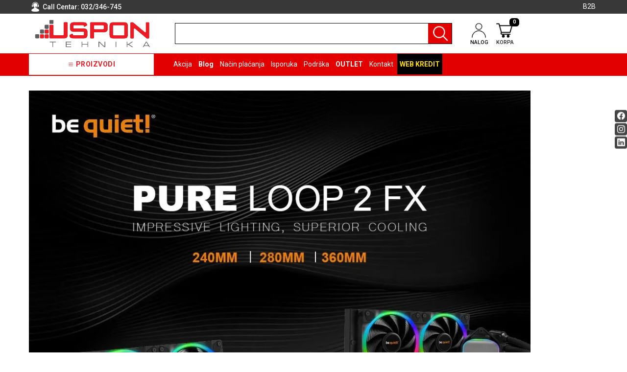

--- FILE ---
content_type: text/html; charset=UTF-8
request_url: https://www.uspon.rs/blog/recenzija-be-quiet--pure-loop-2-fx-360mm-aio-vodenog-hladnjaka
body_size: 42872
content:
<!DOCTYPE html>
<html lang="sr">

	<head>
		<title>Recenzija BeQuiet! Pure Loop 2 FX 360mm AIO </title>

<meta charset="utf-8">  
<meta name="description" content="Be Quiet! nesumnjivo predstavlja jedan od premium i najcenjenijih brendova kada je u pitanju hlađenje računara i računarskih komponenti" />
<meta name="keywords" content="recenzija, bequiet, pure, loop, , fx, mm, aio, vodenog, hladnjaka" />
<meta name="author" content="USPON DOO" />
<meta name="viewport" content="width=device-width, initial-scale=1" />
<meta name="google-site-verification" content="wqQF24RfuHPVg3NBpmtDOyl3sVKxf83v_6GxPuxgpjc" />

<meta property="og:title" content="Recenzija BeQuiet! Pure Loop 2 FX 360mm AIO " />
<meta property="og:type" content="website" />
<meta property="og:url" content="https://www.uspon.rs/blog/recenzija-be-quiet--pure-loop-2-fx-360mm-aio-vodenog-hladnjaka" />
 
<meta property="og:image" content="https://www.uspon.rs/images/vesti/22.jpg" />
<meta property="og:image:width" content="1200" />
<meta property="og:image:height" content="630" />
<meta property="og:description" content="Be Quiet! nesumnjivo predstavlja jedan od premium i najcenjenijih brendova kada je u pitanju hlađenje računara i računarskih komponenti" />
 
<meta name="-v" content="20.05.2020 - Google Map" />

 
			<meta name="robots" content="index, follow, max-image-preview:large, max-snippet:-1, max-video-preview:-1">
	
<link rel="canonical" href="https://www.uspon.rs/blog/recenzija-be-quiet--pure-loop-2-fx-360mm-aio-vodenog-hladnjaka" />

<script src="https://www.uspon.rs/js/3.3.1_jquery.min.js"></script> 

<!-- Bootstrap 5 -->
<script src="https://www.uspon.rs/public/js/bootstrap.bundle.min.js"></script>
<link rel="stylesheet" href="https://www.uspon.rs/public/css/bootstrap.min.css" />
 
<script src="https://www.uspon.rs/js/bootbox.min.js"></script>
<script src="https://www.uspon.rs/js/jquery.lazy.min.js"></script>


<!-- SWIPER LOCAL CSS FILE -->
<link rel="stylesheet" href="https://www.uspon.rs/css/swiper-bundle.min.css" />
 
 <!-- CSS -->
<link href="https://www.uspon.rs/css/themes/bsmodern/style.css" rel="stylesheet" type="text/css" />
<link href="https://www.uspon.rs/css/themes/bsmodern/custom.css" rel="stylesheet" type="text/css" />
 
 <!-- FAVICON -->
<link rel="icon" type="image/png" href="https://www.uspon.rs/public/favicon.ico">

 <!-- FANCYBOX -->
<link href="https://www.uspon.rs/css/fancybox.css" rel="stylesheet" type="text/css" />
 
<!-- FONT CDN AWESOME 5 -->
<!-- <link href="https://www.uspon.rs/css/fontawesome-free-5.11.2-web/css/all.min.css" rel="stylesheet" type="text/css"> -->

<!-- BOOTSTRAP ICONS -->
<link rel="stylesheet" href="https://www.uspon.rs/public/bootstrap-icons/bootstrap-icons.min.css">

<!-- FONTS CDN -->
<!-- <link href='https://fonts.googleapis.com/css?family=Open+Sans:400italic,700italic,400,600,700&subset=latin,latin-ext' rel='stylesheet' type='text/css'>
<link href="https://fonts.googleapis.com/css?family=Architects+Daughter" rel="stylesheet"> -->
<link rel="preconnect" href="https://fonts.googleapis.com">
<link rel="preconnect" href="https://fonts.gstatic.com" crossorigin>
<link href="https://fonts.googleapis.com/css2?family=Roboto:ital,wght@0,100;0,300;0,400;0,500;0,700;0,900;1,100;1,300;1,400;1,500;1,700;1,900&display=swap" rel="stylesheet">
<!-- END FONTS CDN -->

<link href="https://www.uspon.rs/css/themes/bsmodern/open-sans.css" rel="stylesheet" type="text/css">

<!-- Allow slick on every page -->
<link href="https://www.uspon.rs/css/slick.css" rel="stylesheet" type="text/css" />




<link href="https://www.uspon.rs/css/themes/bsmodern/light/color.css" rel="stylesheet" type="text/css" />
  
 
<!-- Google Tag Manager (noscript) -->
<noscript><iframe src="https://www.googletagmanager.com/ns.html?id=GTM-5TRTLQM"
height="0" width="0" style="display:none;visibility:hidden"></iframe></noscript>
<!-- End Google Tag Manager (noscript) -->


<!-- Global site tag (gtag.js) - Google Analytics -->
<script async src="https://www.googletagmanager.com/gtag/js?id=G-66RGKELC6D"></script>
<script>
  window.dataLayer = window.dataLayer || [];
  function gtag(){dataLayer.push(arguments);}
  gtag('js', new Date());

  gtag('config', 'G-66RGKELC6D');
</script>

 
	<script>(function(w,d,s,l,i){w[l]=w[l]||[];w[l].push({'gtm.start':
	new Date().getTime(),event:'gtm.js'});var f=d.getElementsByTagName(s)[0],
	j=d.createElement(s),dl=l!='dataLayer'?'&l='+l:'';j.async=true;j.src=
	'https://www.googletagmanager.com/gtm.js?id='+i+dl;f.parentNode.insertBefore(j,f);
	})(window,document,'script','dataLayer','GTM-5TRTLQM');
	</script>
	   	
<script>
				$('.JSadd-to-cart').on('click', function() {
        		var roba_id_tag = $(this).attr('roba_id');
        		console.log($(this));
        	});
            
     
        //pojedinacno brisanje artikla 
    
	
	
	// grupno brisanje artikala
		

	
	</script>


<!-- Facebook Pixel Code -->
<script>
 !function(f,b,e,v,n,t,s)
 {if(f.fbq)return;n=f.fbq=function(){n.callMethod?
 n.callMethod.apply(n,arguments):n.queue.push(arguments)};
 if(!f._fbq)f._fbq=n;n.push=n;n.loaded=!0;n.version='2.0';
 n.queue=[];t=b.createElement(e);t.async=!0;
 t.src=v;s=b.getElementsByTagName(e)[0];
 s.parentNode.insertBefore(t,s)}(window, document,'script',
 'https://connect.facebook.net/en_US/fbevents.js');
 fbq('init', '366609808594375');
 fbq('track', 'PageView');
</script>
<noscript><img height="1" width="1" style="display:none"
 src="https://www.facebook.com/tr?id=366609808594375&ev=PageView&noscript=1"
/></noscript>
<!-- End Facebook Pixel Code --> 

<script>
	localStorage.setItem('translates','[]');
</script>
		 
		<script type="application/ld+json">
					{
			    "@context": "http://schema.org",
			    "@type": "WebPage",
			    "name": "Recenzija BeQuiet! Pure Loop 2 FX 360mm AIO ",
			    "description": "Be Quiet! nesumnjivo predstavlja jedan od premium i najcenjenijih brendova kada je u pitanju hlađenje računara i računarskih komponenti",
			    "url" : "https://www.uspon.rs/vest",
			    "publisher": {
			        "@type": "Organization",
			        "name": "USPON DOO"
			    }
			}
					
		</script>
	</head>      
<body 
     
    >
	 
	<!-- MENU_TOP.blade -->

<div class="preheader">

    <div class="social-icons d-none d-md-flex">  
        <a class="facebook" target="_blank" aria-label="Facebook social button" href="https://www.facebook.com/uspondoo/"></a><a class="instagram" target="_blank" aria-label="Instagram social button" href="https://www.instagram.com/uspon.rs/"></a><a class="linkedin" target="_blank" aria-label="Linkedin social button" href="https://www.linkedin.com/company/uspon-doo"></a> 
    </div>

    <div class="container"> 
        <div class="row top-menu relative flex">

            
            <div class="col-md-3 col-sm-4 col-5"> 

                <div class="call-centar">
                    <span class="bg-user-top inline-block v-align"> </span>

                                        <span class="v-align">
                    Call Centar:
                   
                        <a href="tel:032/346-745">
                            032/346-745
                        </a>
                
                    </span>
                                    </div>
               
            </div>   

            <div class="col-md-9 col-sm-8 col-7 row text-end sm-static">
                
                 <ul class="hidden-small JStoggle-content pages_class">
                                    </ul> 

                                    
                    <a id="b2b-login-icon" href="https://www.uspon.rs/b2b/login" class="confirm inline-block">  <i class="bi bi-handshake"></i>B2B</a> 
                  
            

                 
                 
            </div>   
 
        </div> 
    </div>
</div>
<!-- MENU_TOP.blade END -->




	<!-- HEADER.blade -->
<header>   
    <div id="JSfixed_header" >  
        <div class="container"> 
            <div class="row flex xs-header-ordered"> 

                <div class="col-md-3 col-sm-5 col-5">
                    
                    <!-- <h1 class="seo">USPON DOO</h1> -->
                    
                    <a class="logo v-align inline-block" href="/" title="USPON DOO" rel="nofollow">
                        <img src="https://www.uspon.rs/images/uspon-b2b-logo-removebg-preview.png" alt="USPON DOO" class="img-responsive"/>
                    </a>
                </div>

                <div class="col-lg-6 col-md-5 col-sm-12 col-12">  
                    <div class="row header-search relative"> 
                        
                        <label for="groupselect" class="visually-hidden"></label> 
                                                    <div class="col-md-3 col-sm-3 col-3 p-0 d-none JSselectTxt">  
                                <select class="JSSearchGroup2"><option value=""></option><option value="2442">RAČUNARI</option><option value="2358">BELA TEHNIKA</option><option value="3621">KLIME I DODATNA OPREMA</option><option value="2500">TV, AUDIO, VIDEO</option><option value="2408">LAPTOP I TABLET RAČUNARI</option><option value="3619">MONITORI I DODATNA OPREMA</option><option value="2422">MOBILNI I FIKSNI TELEFONI</option><option value="2366">MALI KUĆNI APARATI</option><option value="2368">NEGA LICA I TELA</option><option value="2444">RAČUNARSKE KOMPONENTE</option><option value="2464">RAČUNARSKE PERIFERIJE</option><option value="2380">GAMING</option><option value="2426">MREŽNA OPREMA</option><option value="2516">ŠTAMPAČI, SKENERI I FOTOKOPIRI</option><option value="2376">FOTOAPARATI I KAMERE</option><option value="2386">GPS NAVIGACIJE</option><option value="2512">VIDEO NADZOR I  SIGURNOSNA OPREMA</option><option value="2480">SOFTWARE</option><option value="2388">KABLOVI I ADAPTERI</option><option value="3535">KANCELARIJSKI MATERIJAL</option><option value="3563">SVE ZA KUĆU</option><option value="3571">ŠKOLSKI PRIBOR</option><option value="2370">BICIKLE I FITNES</option><option value="2352">ALAT I BAŠTA</option><option value="2440">OUTLET</option><option value="3599">KRIPTO</option></select> 
                            </div>
                                              
                        <div class="col-md-12 col-sm-12 col-12 p-0 JSsearchContent2">  
                            <div class="input-group">
                                <form autocomplete="off" class="flex-grow-1">
                                    <input type="text" id="JSsearch2" class="rounded-0 form-control m-0 shadow-none" aria-label="search" />
                                </form>

                                <button onclick="search2()" class="JSsearch-button2 rounded-0" aria-label="Pretraga"> <span class="header-icons inline-block v-align"></span>  </button>
                            </div>
                            <div class="AXsearch_content"></div>
                        </div> 
                    </div> 
                </div>

                
                <div class="col-md-3 col-sm-5 col-5">
                    <div class="flex distance-header-icons">
                                                    <button class="like-it d-none JSnot_logged"  title="Dodavanje artikla na listu želja moguće je samo registrovanim korisnicima"><i class="bi bi-heart"></i></button> 
                               

                        <div class="dropdown inline-block">

                            <button class="dropdown-toggle login-btn" type="button" data-bs-toggle="dropdown">
                                <span class="header-icons user-icon inline-block v-align"></span> 
                                <div class="text-uppercase line-h icon-text"> nalog </div>
                            </button>

                             
                                <ul class="dropdown-menu login-dropdown">
                                    <!-- ====== LOGIN MODAL TRIGGER ========== -->
                                    <li class="px-3 py-1">
                                        <a class="d-block" href="#" data-bs-toggle="modal" data-bs-target="#loginModal" rel="nofollow">
                                        <i class="bi bi-person"></i> Prijavi se</a>
                                    </li>
                                    <li class="px-3 py-1">
                                        <a class="d-block" href="https://www.uspon.rs/registracija" rel="nofollow"> 
                                        <i class="bi bi-person-plus"></i> Registracija</a>
                                    </li>
                                </ul>
                                                    </div>                    

                        <div class="header-cart-container relative">  
	

	<a class="header-cart inline-block text-center relative" href="https://www.uspon.rs/korpa" rel="nofollow">
		
	
		<span class="header-icons cart-icon inline-block v-align"></span> 
		<div class="text-uppercase line-h icon-text"> korpa </div>
		<span class="JScart_num badge"> 0 </span> 		
		
		<!-- <input type="hidden" id="h_br_c" value="0" />	 -->
	</a>

	<div class="JSheader-cart-content rounded d-lg-block d-none">
		<div class="text-center py-3">
		<h5 class="mb-3 lead"> Vaša korpa je prazna </h5>
		<p> Možete pogledati sve dostupne proizvode i kupiti neke u prodavnici. </p>
	</div>

 
	</div>
</div>
                    </div>
                </div>

                <!-- RESPONSIVE BUTTON -->
                <div class="d-lg-none col-md-1 col-sm-2 col-2 text-center p-2">
                    <div class="resp-nav-btn">
                        <span class="bi bi-list"></span>
                    </div>
                </div>


            </div> 
        </div>  
    </div> 
</header>

<div class="menu-background">   
    <div class="container"> 
        <div id="responsive-nav" class="row">

                            <div class="JScategoryAjax JScategories relative"> 
	<div>
		<span class="JSclose-nav d-md-none d-lg-none">&times;</span>
	</div>
</div>                           

            <div class="col-md-12 col-sm-12 col-12">

                <ul class="main-menu text-white">

                    <li class="categories-title text-center">
                        <i class="bi bi-list"></i>
                        Proizvodi 
                    </li> 
                                        <li>
                           
                        <a href="https://www.uspon.rs/akcija">Akcija</a> 
                                            
                    </li>                     
                                        <li>
                           
                        <a href="https://www.uspon.rs/blog">Blog</a> 
                                            
                    </li>                     
                                        <li>
                           
                        <a href="https://www.uspon.rs/nacin-placanja">Način plaćanja</a> 
                                            
                    </li>                     
                                        <li>
                           
                        <a href="https://www.uspon.rs/isporuka">Isporuka</a> 
                                            
                    </li>                     
                                        <li>
                          
                        <a href="https://www.uspon.rs/podrska">Podrška</a>
                        <ul class="drop-2">
                                                        <li> 
                                <a href="https://www.uspon.rs/opsti-uslovi-poslovanja">Opšti uslovi poslovanja</a>
                                <ul class="drop-3">
                                                                    </ul>
                            </li>
                                                        <li> 
                                <a href="https://www.uspon.rs/saobraznost-i-reklamacije">Saobraznost i reklamacije</a>
                                <ul class="drop-3">
                                                                    </ul>
                            </li>
                                                        <li> 
                                <a href="https://www.uspon.rs/usluge-prijava-kvara">Usluge prijava kvara</a>
                                <ul class="drop-3">
                                                                    </ul>
                            </li>
                                                        <li> 
                                <a href="https://www.uspon.rs/politika-privatnosti">Politika privatnosti</a>
                                <ul class="drop-3">
                                                                    </ul>
                            </li>
                                                        <li> 
                                <a href="https://www.uspon.rs/politika-o-kolacicima">Politika o kolačićima</a>
                                <ul class="drop-3">
                                                                    </ul>
                            </li>
                                                        <li>
                                <a href="javascript:void()" class="warranty_modal_open">Provera garancije</a>
                            </li>
                        </ul>
                                            
                    </li>                     
                                        <li>
                           
                        <a href="https://www.uspon.rs/outlet-">OUTLET </a> 
                                            
                    </li>                     
                                        <li>
                           
                        <a href="https://www.uspon.rs/kontakt">Kontakt</a> 
                                            
                    </li>                     
                     

                                                                                                    <li class="web-credit" title="Web kredit">
                        <a class="text-uppercase text-bold" href="https://www.uspon.rs/raiffeisen-web-kredit" target="_blank">Web kredit</a>
                    </li>  
                </ul> 
            </div> 
        </div>
    </div>    
</div> 


<div class="modal fade" id="loginModal" role="dialog">
    <div class="modal-dialog">

        <div class="modal-content" >
            <div class="text-center modal-header d-block">
                <button type="button" class="close" data-bs-dismiss="modal">&times;</button>
                <div>
                    <div class="modal-title">
                        <p class="no-margin">Dobrodošli</p>
                    </div>
                    <div class="modal-title">
                        <p class="no-margin">Za pristup Vašem nalogu unesite Vaš e-mail i lozinku.</p>
                    </div>
                </div>
            </div>

            <div class="modal-body"> 
                <label for="JSemail_login">E-mail</label>
                <input id="JSemail_login" type="text" value="" autocomplete="off">
        
                <label for="JSpassword_login">Lozinka</label>
                <input autocomplete="off" id="JSpassword_login" type="password" value=""> 
            </div>

            <div class="modal-footer text-end justify-content-between">
                <div>
                   <button type="submit" onclick="user_forgot_password()" class="forgot-psw admin-login pull-left">Zaboravljena lozinka</button>
                   <div class="field-group error-login JShidden-msg" id="JSForgotSuccess"><br>
                      Novu lozinku za logovanje dobili ste na navedenoj e-mail adresi.
                  </div> 
                </div>
                <div>
                   <a class="inline-block button" href="https://www.uspon.rs/registracija">Registruj se</a>
                   <button type="submit" onclick="user_login()" class="button">Prijavi se</button>
                </div>
            </div>
        </div>   
    </div>
</div>

<!-- Warranty Modal -->
<div class="warranty_modal_overlay"></div>

<div class="warranty_modal">
    <div class="warranty_modal_header text-end">
        <div class="flex justify-between mb-2">
            <h4>Proveri garanciju</h4>
            <button class="warranty_modal_close" aria-label="Close modal">
                <i class="bi bi-x"></i>
            </button>
        </div>
    </div>
    <div class="warranty_modal_content">
        <div>
            <label for="serijski_broj">Serijski broj:</label>
            <input type="text" name="serijski_broj" value="" />
        </div>

       <button aria-label="Proveri garanciju" class="btn btn-block text-white JSCheckWarranty">Proveri</button>
    </div>

    <!-- Warranty Message -->
    <div class="warranty_msg text-center text-green"></div>
</div>

<!-- OPEN MODAL ON CLICK PROVERITE STANJE BUTTON --> 
<div class="modal fade" id="checkState" role="dialog">
    <div class="modal-dialog">
        <!-- Modal content-->
        <div class="modal-content" >
            <div class="modal-header">
                <button type="button" class="btn-close" data-bs-dismiss="modal" aria-label="Close"></button>
            </div>
            <div class="modal-body"> 
                <h4 class="modal-title">
                    Pozovite naš call centar na broj

                                            <a href="tel:032/346-745">
                            032/346-745
                        </a>
                    
                    ili nam prosledite upit: 

                </h4>

                <form method="POST" action="https://www.uspon.rs/enquiry-message-send">
                    <input type="hidden" id="JSStateArtID" name="roba_id" value="">
                   
                    <div>
                        <label id="label_name">Vaše ime *</label>
                        <input class="contact-name" name="contact-name" id="JScontact_name" type="text" value="">
                        <div class="error red-dot-error"></div>
                    </div> 

                    <div>
                        <label id="label_email">Vaša e-mail adresa *</label>
                        <input class="contact-email" name="contact-email" id="JScontact_email" type="text" value="" >
                        <div class="error red-dot-error"></div>
                    </div>      
                    <div>
                        <label id="label_phone">Telefon *</label>
                        <input class="contact-phone" name="contact-phone" id="JScontact_phone" type="text" value="" >
                        <div class="error red-dot-error"></div>
                    </div>  
                    <div>   
                        <label id="label_message">Vaša poruka </label>
                        <textarea class="contact-message" name="contact-message" rows="5" id="message"></textarea>
                        <div class="error red-dot-error"></div>
                    </div> 

                    
                    <div class="text-end"> 
                        <button type="submit" class="button">Pošalji</button>
                    </div>
                </form>
            </div>

        </div>   
    </div>
</div>
<!-- HEADER.blade END
<!-- MAIN.blade -->
    <main class="d-content JSmain relative"> 
    	
    	<!-- FOR SEO -->
    	<h1 class="seo"> Recenzija BeQuiet! Pure Loop 2 FX 360mm AIO  </h1>

 		
	 	  	<div class="container">
	 	  		<div class="row">  
	                <div class="col-12">
	                	 

<!-- NEW.blade -->

<div class="single-news">
 
    	
		<img 
			src="https://www.uspon.rs/images/vesti/22.jpg" 
			alt="Recenzija be quiet! Pure Loop 2 FX 360mm AIO vodenog hladnjaka" 
			class="max-width"
			decoding="async"
		/>
    
         
	<h2 class="news-title">Recenzija be quiet! Pure Loop 2 FX 360mm AIO vodenog hladnjaka</h2>

	<p><p>Be Quiet! nesumnjivo predstavlja jedan od premium i najcenjenijih brendova kada je u pitanju hlađenje računara i računarskih komponenti. Nakon &scaron;to smo ranije pregledali mnoge njihove proizvode, uvek smo bili impresionirani njihovim performansama i, naravno, neverovatno niskim nivoom buke koju proizvode. Sa Be Quiet! Pure Loop 2 FX, međutim, imamo ne&scaron;to malo drugačije od njihove uobičajene norme.</p>
<p>Nakon prethodnih izdanja proizvoda, Be Quiet! Pure Loop 2 FX predstavlja njihov najnoviji hladnjak za procesor sa ARGB osvetljenjem. I ne brinite, Be Quiet! &nbsp;nije napustio potro&scaron;ače koji ne vole ARGB proizvode, ali za one od vas koji vole, Pure Loop 2 FX je vredan pažnje kao novi i veoma impresivan AIO hladnjak!</p>
<p>Pure Loop 2 FX je dostupan u konfiguraciji od 240mm, 280mm i 360mm. Za ovu konkretnu recenziju, međutim, detaljnije ćemo oceniti vrhunsku varijantu od 360mm. &ndash; Nudeći visoke nivoe performansi hlađenja sa jarkim i živopisnim ARGB osvetljenjem i za CPU blok i za ventilatore radijatora, mislimo da je Be Quiet! &nbsp;Pure Loop 2 FX uspostavio ravnotežu između uglađene i elegantne estetike, a s druge strane nudi dosta za one koji žele da podignu stvari na vi&scaron;i vizuelni nivo.</p>
<p><strong>Karakteristike</strong></p>
<ul>
<li>Visoke performanse hlađenja,</li>
<li>3 Light Wings PVM ventilatora velike brzine nude podjednako visok vazdu&scaron;ni pritisak i ARGB osvetljenje</li>
<li>Dvostruka razdvojena PWM vodena pumpa za tih rad i minimalne vibracije</li>
<li>ARGB-PWM-Hub koji omogućava sinhronizaciju do 6 ARGB komponenti i PWM ventilatora</li>
<li>Kombinacija ARGB osvetljenja, potpuno crnog dizajna i aluminijumskog stila za nepogre&scaron;iv i moderan izgled</li>
<li>Lako dostupan priključak za punjenje i boca rashladne tečnosti koja dolazi u pakovanju garantuju dug životni vek</li>
<li>Hladna ploča presvučena niklom omogućava optimalnu upotrebu termičke mase tečnog metala</li>
<li>Trogodi&scaron;nja garancija proizvođača</li>
<li>Koncept proizvoda, dizajn i kontrola kvaliteta u Nemačkoj</li>
</ul>
<p>Za detaljnije specifikacije, posetite zvanični Be Quiet! sajt preko sledećeg linka:</p>
<p><span style="color: #3598db;"><a style="color: #3598db;" href="https://www.bequiet.com/en/watercooler/pure-loop-2-fx/3741">https://www.bequiet.com/en/watercooler/pure-loop-2-fx/3741</a></span></p>
<p><strong>Pakovanje</strong></p>
<p>Be Quiet! Pure Loop 2 FX dolazi sa svim standardnim dodacima koje biste očekivali od AIO hladnjaka sa nekoliko izuzetno korisnih dodataka. &Scaron;to se tiče glavnih delova, dobijate lepo visokokvalitetno uputstvo, sve ključne delove za instaliranje va&scaron;ih ventilatora, kao i komponente za montažu koje su odvojene pojedinačno u zavisnosti od toga da li imate AMD ili Intel socket.</p>
<p><img src="https://cdn.eteknix.com/wp-content/uploads/2022/07/IMG_20220723_101601.jpg" alt="" width="510" height="286" /></p>
<p>Zaista koristan dodatak je ARGB i RPM Hub kontroler. On vam omogućava da lako povežete sve svoje ventilatore, pa čak i CPU blok, na jednu centralnu tačku. Iako ovo zapravo ne re&scaron;ava problem u smislu gomile kablova, barem vam pomaže da osigurate da sve možete uspe&scaron;no spojiti na jednom mestu.</p>
<p><img src="https://cdn.eteknix.com/wp-content/uploads/2022/07/IMG_20220723_101857.jpg" alt="" width="461" height="225" /></p>
<p>&nbsp;</p>
<p>Na kraju, Be Quiet! vam pruža iznenađujuće izda&scaron;nu količinu rashladne tečnosti za dopunjavanje. Istina, ovo je verovatno vi&scaron;e nego &scaron;to će vam ikada trebati tokom generičkog životnog veka AIO vodenog hladnjaka.<br />Pure Loop 2 FX se svakako dobro predstavlja sa lepom i elegantnom crnom estetikom. Uzgred, ne biste trebali očekivati mnogo drugačije od Be Quiet! proizvoda. Međutim, kao i kod svih AIO vodenih hladnjaka, očigledno postoji mnogo pojedinačnih komponenti koje ulaze u celokupni dizajn. Hajde, dakle, da malo detaljnije pogledamo neke od njih.</p>
<p><strong>CPU Blok</strong></p>
<p>CPU blok je iznenađujuće kompaktnog dizajna. U stvari, znatno je manji od onoga &scaron;to obično očekujete od AIO hladnjaka. Međutim, gotovo sigurno postoji vrlo specifičan razlog za to.</p>
<p><img src="https://cdn.eteknix.com/wp-content/uploads/2022/07/IMG_20220723_102313.jpg" alt="" width="490" height="311" /></p>
<p>Sa efektom bru&scaron;enog čelika na spolja&scaron;njem kući&scaron;tu i Be Quiet! logoa na vrhu, CPU blok izgleda odlično, i, iskreno govoreći, izgleda fantastično čak i pre nego &scaron;to se ARGB uključi. Sa relativno malom veličinom, rukovanje blokom je veoma lako, &scaron;to bi trebalo da nam pomogne kada krenemo sa instalacijom.<br />Dakle, za&scaron;to je CPU blok tako mali? Pa, ovo je uglavnom zbog činjenice da u njemu nema pumpe. Ona je, umesto na blok, postavljena na crevo.</p>
<p><strong>Kontaktna ploča</strong></p>
<p>Kontaktna ploča dolazi sa neverovatno dobro ispoliranom povr&scaron;inom presvučenom niklom. Nudeći dosta pokrivenosti, ovo bi trebalo da bude apsolutno savr&scaron;eno za sve podržane tipove soketa, uključujući Intelov LGA1700 i AMD-ov nadolazeći AM5.</p>
<p><strong>&nbsp;</strong><img src="https://cdn.eteknix.com/wp-content/uploads/2022/07/IMG_20220723_102407_1.jpg" alt="" width="492" height="313" /></p>
<p><strong>&nbsp;</strong><strong>Radijator</strong></p>
<p>Radijator je, u celini, prilično standardan, kao &scaron;to biste u velikoj meri očekivali od 360mm AIO hladnjaka. Sa druge strane, za razliku od mnogih drugih proizvođača, Be Quiet! Se potrudio da mu da malo dodatne estetske privlačnosti.</p>
<p><img src="https://cdn.eteknix.com/wp-content/uploads/2022/07/IMG_20220723_102153.jpg" alt="" width="538" height="206" /></p>
<p>Sa logotipom &bdquo;Pure Loop 2 FX&ldquo; utisnutim sa strane, kao &scaron;to je gore navedeno, Be Quiet! je učinio ne&scaron;to da radijator učini malo zanimljivijim i jedinstvenijim, a u pogledu veličine i položaja, ovo svakako doprinosi estetici.</p>
<p><strong>Ventilatori</strong></p>
<p>S obzirom da je Be Quiet! Pure Loop 2 FX 360 mm AIO, ne bi trebalo da budete iznenađeni kada saznate da imate tri ventilatora od 120 mm za hlađenje &ndash; Be Quiet! modeli &bdquo;Light Wings&ldquo; koji sa svojim atraktivnim dizajnom lopatica, svakako izgledaju izuzetno profesionalno.</p>
<p><img src="https://cdn.eteknix.com/wp-content/uploads/2022/07/IMG_20220723_101937.jpg" alt="" width="566" height="211" /></p>
<p><strong>Performanse</strong></p>
<p>Be Quiet! Pure Loop 2 FX se sigurno pokazao kao visoko-kompetentan hladnjak na testiranju.<br />Iako su temperaturni rezultati odlični, ključni razlog zbog kog su oni znatno bolji se nesumnjivo vidi u činjenici da je Pure Loop 2 FX, uprkos tome &scaron;to ima tri ventilatora, izuzetno tih!<br />Ovo je zaista odličan hladnjak za procesor. <br />Dobijeni rezultati i dalje ostaju veoma impresivni za proizvod koji će se uvek jasno (prema nazivu brenda) podvrgnuti niskom nivou buke koji ima umereni prioritet nad ekstremnim performansama.</p>
<p><strong>Pregled</strong></p>
<p>Be Quiet! Pure Loop 2 FX predstavlja odličan izbor za potro&scaron;ače koji traže vrhunske performanse hlađenja u kombinaciji sa nekim od najboljih zvučnih performansi trenutno dostupnih na trži&scaron;tu. Sa dodatnim ARGB osvetljenjem, ovo zaista izgleda kao potpuni paket koji poku&scaron;ava da ugodi svima, a po na&scaron;em mi&scaron;ljenju, itekako uspeva.<br />U poređenju sa drugim 360mm AIO rashladnim re&scaron;enjima, Be Quiet! Pure Loop 2 FX očigledno nije jeftin izbor. Ono &scaron;to treba zapamtiti je da za razliku od većine svoje takozvane konkurencije, Be Quiet! Pure Loop 2 FX nije stvoren da bude jeftin. To je re&scaron;enje vrhunskog nivoa koje nudi neke od najboljih karakteristika i funkcionalnosti koje su trenutno na trži&scaron;tu.</p>
<p>Be Quiet! Pure Loop 2 FX nije samo neverovatan i izuzetno kompetentan CPU hladnjak, već takođe nudi svetao i živ nivo ARGB estetike.</p>
<p><strong>Kompletnu ponudu BeQuiet modela pogledajte na linku:</strong> <span style="color: #3598db;"><a style="color: #3598db;" href="../../racunarske-komponente/hladnjaci/hladnjaci-za-procesore?m=1009&amp;ch=0&amp;pr=0-0">https://www.uspon.rs/racunarske-komponente/hladnjaci/hladnjaci-za-procesore?m=1009&amp;ch=0&amp;pr=0-0</a>&nbsp;</span></p></p>
	
</div>  

<!-- NEW.blade END -->

	                </div>
	            </div>
	        </div>

		  
	</main>
<!-- MAIN.blade END --> 

     <!-- FOOTER.blade -->
 <footer >
 	<div class="container">
 		<div class="row JSfooter-cols">  
 			 			 			<div class="col-md-4 col-sm-4 col-12"> 
				<h5 class="ft-section-title" data-target='{"action":"footer_section_label","id":"2"}'>
					Opšte informacije
				</h5>

				<div data-target='{"action":"footer_section_content","id":"2"}'>
					<ul class="link-foot-custom">
<ul class="link-foot-custom">
<ul class="link-foot-custom">
<li><a href="../../../o-nama">O nama</a></li>
<li><a href="../../../zaposlenje">Zaposlenje</a></li>
<li><a href="../../../cesto-postavljana-pitanja"> Često postavljana pitanja</a></li>
</ul>
</ul>
</ul>
<ul class="pdf-foots">
<li><a href="../../../files/ugovor_o_prodaji_web_uspon.pdf" target="_blank" rel="noopener"> <img src="../../../images/download-pdf.png" alt="download_pdf" /> Ugovor o prodaji (PDF) </a></li>
<li><a href="../../../files/documents/NOVI_obrazac_za_odustanak_od_ugovora_na_daljinu.pdf" target="_blank" rel="noopener"> <img src="../../../images/download-pdf.png" alt="download_pdf" />&nbsp;</a><a href="../../../files/documents/1obrazac za odustanak.pdf" target="_blank" rel="noopener">Obrazac za odustanak od ugovora na daljinu (PDF)</a></li>
<li><a href="../../../files/documents/NOVI_reklamaciona_lista_e_prodavnica_uspon.pdf" target="_blank" rel="noopener"> <img src="../../../images/download-pdf.png" alt="download_pdf" /> Reklamacioni list (PDF) </a></li>
<li><a href="../../../files/documents/Reklamacioni list-1-1-1.pdf" target="_blank" rel="noopener"> <img src="../../../images/download-pdf.png" alt="download_pdf" />&nbsp;</a><a href="../../../files/documents/1IZJAVA O SAOBRAZNOSTI.pdf" target="_blank" rel="noopener">Izjava o saobraznosti (PDF)</a></li>
</ul> 
				</div> 
 			</div>
 			 			 			 			<div class="col-md-4 col-sm-4 col-12 text-center">		 
								<a href="/" title="USPON DOO" class="center-block" rel="nofollow">
					<img class="footer-logo img-responsive center-block" src="https://www.uspon.rs/images/uspon-b2b-logo-removebg-preview.png" alt="USPON DOO" />
				</a>
				
				<div>
					<div class="social-icons text-center">
						<a class="facebook" target="_blank" aria-label="Facebook social button" href="https://www.facebook.com/uspondoo/"></a><a class="instagram" target="_blank" aria-label="Instagram social button" href="https://www.instagram.com/uspon.rs/"></a><a class="linkedin" target="_blank" aria-label="Linkedin social button" href="https://www.linkedin.com/company/uspon-doo"></a>
					</div>  
					 
				</div>

				<div class="d-none" data-target='{"action":"footer_section_content","id":"5"}'>
					 
				</div> 
 			</div>
 			 			 			 			<div class="col-md-4 col-sm-4 col-12"> 
 				<h5 class="ft-section-title" data-target='{"action":"footer_section_label","id":"4"}'>
 					Kontaktirajte nas
 				</h5>

 				<ul>
 					<li>
 						Radno vreme: 08:30 - 16:30h, <br>
 						subota 09:00 - 15:00h <br>
						nedeljom ne radimo
 					</li>

 					 					<li>
 						<i class="bi bi-envelope"></i>
 						<a class="mailto" href="mailto:office@uspon.rs">office@uspon.rs</a>
 					</li>
 					
 					 					<li class="d-none"> 
 						Bulevar oslobođenja 17 
 						Čačak
 					</li>
 					 					 					<li>
		 				<h5 class="ft-section-title ft-section-call text-uppercase">
		 					Call Center
		 				</h5>
 						<a href="tel:032/346-745">
 							032/346-745
 						</a>
 					</li>
 					 					 					<li class="d-none">
 						<a href="tel:">
 							
 						</a>
 					</li>
 					 					
 				</ul>
 			</div>
 			 			 

 			 			 			<!-- <div class="col-md-4 col-sm-4 col-12">
 				<h5 class="ft-section-title" data-target='{"action":"newslatter_label"}'>
 					Želite li da Vas obavestimo o novim kolekcijama?
 				</h5> 
 				<p data-target='{"action":"newslatter_content"}'>
 					Za najnovije informacije o našim proizvodima i kolekcijama prijavite se na našu e-mail listu.
 				</p>

 				<div class="newsletter relative">		 
 					<input type="text" placeholder="E-mail" id="newsletter" />
 			 
 					<button onclick="newsletter()" class="button">Prijavi se</button>
 				</div>
 			</div> -->
 			 	

 			<div class="e-trustmark sm-text-center"> 
		 		<a class="inline-block" href='https://www.uspon.rs/trust/index.php'><img class="inline-block img-responsive" alt="etrustmark" src='https://verify.etrustmark.rs/cert/image.php'></a> 
		    </div> 	 
 		</div> 

 		<br> 

 		<div class="row"> 
			<div class="text-center foot-note col-12">
			 
				<div data-target='{"action":"front_admin_content","id":4}'>
					<p>Cene na sajtu su iskazane u dinarima sa uračunatim porezom, a plaćanje se vrši isključivo u dinarima.</p><p>Nastojimo da budemo što precizniji u opisu proizvoda, prikazu slika i samih cena, ali ne možemo garantovati da su sve informacije kompletne i bez grešaka. Svi artikli prikazani na sajtu su deo naše ponude i ne podrazumeva da su dostupni u svakom trenutku. Raspoloživost robe možete proveriti pozivanjem Call Centra na 032/340-410 (po ceni lokalnog poziva)</p>
				</div>

				<p>USPON DOO &copy; 2026. Sva prava zadržana. - 
					<a href="https://www.selltico.com/">Izrada internet prodavnice</a> - 
					<a href="https://www.selltico.com/"> Selltico. </a>
				</p>
			</div> 
		</div>

 	</div>

 	<button class="JSscroll-top pointer scrollToTopBtn text-center" aria-label="Scroll to top">
		<i class="bi bi-chevron-up"></i>
	</button>
 
</footer>

 
<div class="after-footer"> 
	<div class="container"> 
		<div class="banks d-flex flex-nowrap justify-content-center align-items-center justify-center">
 			<ul class="d-flex gap-3 list-inline text-center text-md-end">
 				<li class="list-inline-item">
 					<img 
 						src="https://www.uspon.rs/images/cards/master-card.png" 
 						alt="bank-logo" 
 						class="JSlazy_load" 
 						loading="lazy"
 					/>
 				</li>

 				<li class="list-inline-item">
 					<img 
 						src="https://www.uspon.rs/images/cards/maestro-card.png" 
 						alt="bank-logo" 
 						class="JSlazy_load" 
 						loading="lazy"
 					/>
 				</li>

 				<li class="list-inline-item">
 					<img 
 						src="https://www.uspon.rs/images/cards/visa-card.png" 
 						alt="bank-logo" 
 						class="JSlazy_load" 
 						loading="lazy" 
 					/>
 				</li> 

					 			<li class="list-inline-item">
					<img 
						src="https://www.uspon.rs/images/cards/dinacard.png" 
						alt="bank-logo" 
						class="JSlazy_load" 
						loading="lazy"
					/>
	 			</li>
 							 				
 				
 				<li class="list-inline-item">
 					<img 
 						src="https://www.uspon.rs/images/cards/american-express.png"
 						alt="bank-logo" 
 						class="JSlazy_load" 
 						loading="lazy" 
 					/>
 				</li>

 			</ul>
 	
 			<ul class="d-flex align-items-center list-inline sm-text-center">
 				<li class="list-inline-item">
 					 					<a href="https://www.bancaintesa.rs" class="banc_main_logo" target="_blank" rel="nofollow">
 						<img 
 							src="https://www.uspon.rs/images/cards/banca-intesa.png" 
 							alt="bank-logo" 
 							class="JSlazy_load" 
 							loading="lazy"
 						/>
	 				</a>
	 					 			</li> 
 				<li class="list-inline-item">
 					<a href="https://rs.visa.com/pay-with-visa/security-and-assistance/protected-everywhere.html" target="_blank" rel="nofollow">
 						<img 
 							src="https://www.uspon.rs/images/cards/verified-by-visa.jpg" 
 							alt="bank-logo" 
 							class="JSlazy_load"
 							loading="lazy" 
 						/>
	 				</a>
	 			</li>
 				<li class="list-inline-item">
 					<a href="https://www.mastercard.rs/sr-rs/consumers/find-card-products/credit-cards.html" target="_blank" rel="nofollow">
	 					<img 
	 						src="https://www.uspon.rs/images/cards/master-card-secure.gif" 
	 						alt="bank-logo" 
	 						class="JSlazy_load" 
	 						loading="lazy"
	 					/>
	 				</a>
	 			</li>
 			</ul>
	 	</div>
	</div>
</div> 
  
<!-- FOOTER.blade END -->

<!-- COOKIES -->



	 

	<!-- BASE REFACTORING -->
	<input type="hidden" id="base_url" value="https://www.uspon.rs/" />
	<input type="hidden" id="admin_id" value="" />
	<input type="hidden" id="in_stock" value="1" />
 
	<input type="hidden" id="elasticsearch" value="0" />
	
	<!-- js includes -->
	
	<!-- SWIPER LOCAL JS FILE -->
	<script src="https://www.uspon.rs/js/swiper-bundle.min.js" defer></script>
	<script src="https://www.uspon.rs/js/shop/themes/bsmodern/swiper.js" defer></script>
	
	<!-- <script src="https://www.uspon.rs/js/shop/themes/bsmodern/action_type.js"></script> -->
	<script src="https://www.uspon.rs/js/slick.min.js"></script>
	
	<script src="https://www.uspon.rs/js/shop/translator.js"></script>
    <script src="https://www.uspon.rs/js/shop/themes/bsmodern/main.js"></script>
	<script src="https://www.uspon.rs/js/shop/themes/bsmodern/main_function.js"></script>
    <script src="https://www.uspon.rs/js/shop/themes/bsmodern/cart.js"></script>
	<!-- <script src="https://www.uspon.rs/js/jquery.fancybox.pack.js"></script> -->
 
	
    
    <script src="https://www.uspon.rs/js/shop/login_registration.js"></script>

	
		
		
	<!-- Google Tag Manager (noscript) -->
	<noscript><iframe src="https://www.googletagmanager.com/ns.html?id=GTM-5TRTLQM"
	height="0" width="0" style="display:none;visibility:hidden"></iframe></noscript>
	<!-- End Google Tag Manager (noscript) -->
</body>
</html>


--- FILE ---
content_type: text/html; charset=UTF-8
request_url: https://www.uspon.rs/category-ajax
body_size: 106040
content:
<div class="JScategories relative"> 
		<div>
		<span class="JSclose-nav d-md-none d-lg-none">&times;</span>
	</div>

	<!-- CATEGORIES LEVEL 1 -->

	<ul class="JSlevel-1">
		<a class="logo v-align inline-block" href="/" title="USPON DOO" rel="nofollow">
			<img src="https://www.uspon.rs/images/uspon-b2b-logo-removebg-preview.png" alt="USPON DOO" class="img-responsive"/>
		</a>
		<span class="JSclose-nav" id="JScategoryClose">&times;</span>

		 
				
		<li>
			<a href="https://www.uspon.rs/racunari" class="">
								<span class="lvl-1-img-cont inline-block text-center d-none d-md-block"> 
					<img src="https://www.uspon.rs/images/groups/2442.svg" alt="RAČUNARI" />
				</span>
								RAČUNARI 
			</a>

			
			<ul class="JSlevel-2 row">
								<li class="col-md-3 col-sm-12 col-12">  

					<a href="https://www.uspon.rs/racunari/desktop-racunari">
												<span class="lvl-2-img-cont d-none d-md-block">
							<img src="https://www.uspon.rs/images/groups/3533.webp" alt="DESKTOP RAČUNARI" />
						</span>
						
						<span class="level-2-name relative">
							<span class="name-category">
								DESKTOP RAČUNARI
							</span>
						</span>
					</a>

										
					<ul class="JSlevel-3">
						 

						<li>						 
							<a href="https://www.uspon.rs/racunari/desktop-racunari/desktop-racunari-bez-os">Desktop računari bez OS
							</a>
								<!--    -->

										
							</li>					 	
													</ul>
											</li>
									<li class="col-md-3 col-sm-12 col-12">  

					<a href="https://www.uspon.rs/racunari/mini-pc">
												<span class="lvl-2-img-cont d-none d-md-block">
							<img src="https://www.uspon.rs/images/groups/3579.webp" alt="MINI PC" />
						</span>
						
						<span class="level-2-name relative">
							<span class="name-category">
								MINI PC
							</span>
						</span>
					</a>

										</li>
									<li class="col-md-3 col-sm-12 col-12">  

					<a href="https://www.uspon.rs/racunari/brand-name-racunari">
												<span class="lvl-2-img-cont d-none d-md-block">
							<img src="https://www.uspon.rs/images/groups/3306.webp" alt="BRAND-NAME RAČUNARI" />
						</span>
						
						<span class="level-2-name relative">
							<span class="name-category">
								BRAND-NAME RAČUNARI
							</span>
						</span>
					</a>

										</li>
									<li class="col-md-3 col-sm-12 col-12">  

					<a href="https://www.uspon.rs/racunari/all-in-one-racunari">
												<span class="lvl-2-img-cont d-none d-md-block">
							<img src="https://www.uspon.rs/images/groups/3028.webp" alt="ALL-IN-ONE RAČUNARI" />
						</span>
						
						<span class="level-2-name relative">
							<span class="name-category">
								ALL-IN-ONE RAČUNARI
							</span>
						</span>
					</a>

										</li>
									<li class="col-md-3 col-sm-12 col-12">  

					<a href="https://www.uspon.rs/racunari/serveri">
												<span class="lvl-2-img-cont d-none d-md-block">
							<img src="https://www.uspon.rs/images/groups/2938.webp" alt="SERVERI" />
						</span>
						
						<span class="level-2-name relative">
							<span class="name-category">
								SERVERI
							</span>
						</span>
					</a>

										
					<ul class="JSlevel-3">
						 

						<li>						 
							<a href="https://www.uspon.rs/racunari/serveri/dodatna-oprema-za-servere">Dodatna oprema za servere
							</a>
								<!--    -->

										
							</li>					 	
													</ul>
											</li>
									</ul>
			</li>

								
		<li>
			<a href="https://www.uspon.rs/bela-tehnika" class="">
								<span class="lvl-1-img-cont inline-block text-center d-none d-md-block"> 
					<img src="https://www.uspon.rs/images/groups/2358.svg" alt="BELA TEHNIKA" />
				</span>
								BELA TEHNIKA 
			</a>

			
			<ul class="JSlevel-2 row">
								<li class="col-md-3 col-sm-12 col-12">  

					<a href="https://www.uspon.rs/bela-tehnika/kucna-bela-tehnika">
												<span class="lvl-2-img-cont d-none d-md-block">
							<img src="https://www.uspon.rs/images/groups/2364.webp" alt="KUĆNA BELA TEHNIKA" />
						</span>
						
						<span class="level-2-name relative">
							<span class="name-category">
								KUĆNA BELA TEHNIKA
							</span>
						</span>
					</a>

										
					<ul class="JSlevel-3">
						 

						<li>						 
							<a href="https://www.uspon.rs/bela-tehnika/kucna-bela-tehnika/bojleri">Bojleri
							</a>
								<!--    -->

										
							</li>					 	
							 

						<li>						 
							<a href="https://www.uspon.rs/bela-tehnika/kucna-bela-tehnika/masine-za-pranje-vesa">Mašine za pranje veša
							</a>
								<!--    -->

										
							</li>					 	
							 

						<li>						 
							<a href="https://www.uspon.rs/bela-tehnika/kucna-bela-tehnika/masine-za-susenje-vesa">Mašine za sušenje veša
							</a>
								<!--    -->

										
							</li>					 	
							 

						<li>						 
							<a href="https://www.uspon.rs/bela-tehnika/kucna-bela-tehnika/pranje-i-susenje-vesa">Pranje i sušenje veša
							</a>
								<!--    -->

										
							</li>					 	
							 

						<li>						 
							<a href="https://www.uspon.rs/bela-tehnika/kucna-bela-tehnika/masine-za-pranje-sudova">Mašine za pranje sudova
							</a>
								<!--    -->

										
							</li>					 	
							 

						<li>						 
							<a href="https://www.uspon.rs/bela-tehnika/kucna-bela-tehnika/frizideri">Frižideri
							</a>
								<!--    -->

										
							</li>					 	
							 

						<li>						 
							<a href="https://www.uspon.rs/bela-tehnika/kucna-bela-tehnika/zamrzivaci">Zamrzivači
							</a>
								<!--    -->

										
							</li>					 	
							 

						<li>						 
							<a href="https://www.uspon.rs/bela-tehnika/kucna-bela-tehnika/ugradni-setovi">Ugradni setovi
							</a>
								<!--    -->

										
							</li>					 	
							 

						<li>						 
							<a href="https://www.uspon.rs/bela-tehnika/kucna-bela-tehnika/ugradne-rerne">Ugradne rerne
							</a>
								<!--    -->

										
							</li>					 	
							 

						<li>						 
							<a href="https://www.uspon.rs/bela-tehnika/kucna-bela-tehnika/ugradne-ploce">Ugradne ploče
							</a>
								<!--    -->

										
							</li>					 	
							 

						<li>						 
							<a href="https://www.uspon.rs/bela-tehnika/kucna-bela-tehnika/elektricni-sporeti">Električni šporeti
							</a>
								<!--    -->

										
							</li>					 	
							 

						<li>						 
							<a href="https://www.uspon.rs/bela-tehnika/kucna-bela-tehnika/kombinovani-sporeti">Kombinovani šporeti
							</a>
								<!--    -->

										
							</li>					 	
							 

						<li>						 
							<a href="https://www.uspon.rs/bela-tehnika/kucna-bela-tehnika/sporeti-na-cvrsta-goriva">Šporeti na čvrsta goriva
							</a>
								<!--    -->

										
							</li>					 	
							 

						<li>						 
							<a href="https://www.uspon.rs/bela-tehnika/kucna-bela-tehnika/aspiratori">Aspiratori
							</a>
								<!--    -->

										
							</li>					 	
							 

						<li>						 
							<a href="https://www.uspon.rs/bela-tehnika/kucna-bela-tehnika/oprema-za-belu-tehniku">Oprema za belu tehniku
							</a>
								<!--    -->

										
							</li>					 	
													</ul>
											</li>
									<li class="col-md-3 col-sm-12 col-12">  

					<a href="https://www.uspon.rs/bela-tehnika/grejanje">
												<span class="lvl-2-img-cont d-none d-md-block">
							<img src="https://www.uspon.rs/images/groups/2362.webp" alt="GREJANJE" />
						</span>
						
						<span class="level-2-name relative">
							<span class="name-category">
								GREJANJE
							</span>
						</span>
					</a>

										
					<ul class="JSlevel-3">
						 

						<li>						 
							<a href="https://www.uspon.rs/bela-tehnika/grejanje/peci-na-cvrsta-goriva">Peći na čvrsta goriva
							</a>
								<!--    -->

										
							</li>					 	
							 

						<li>						 
							<a href="https://www.uspon.rs/bela-tehnika/grejanje/radijatori">Radijatori
							</a>
								<!--    -->

										
							</li>					 	
							 

						<li>						 
							<a href="https://www.uspon.rs/bela-tehnika/grejanje/grejalice">Grejalice
							</a>
								<!--    -->

										
							</li>					 	
							 

						<li>						 
							<a href="https://www.uspon.rs/bela-tehnika/grejanje/kamini">Kamini
							</a>
								<!--    -->

										
							</li>					 	
													</ul>
											</li>
									<li class="col-md-3 col-sm-12 col-12">  

					<a href="https://www.uspon.rs/bela-tehnika/razno">
												<span class="lvl-2-img-cont d-none d-md-block">
							<img src="https://www.uspon.rs/images/groups/2836.webp" alt="Razno" />
						</span>
						
						<span class="level-2-name relative">
							<span class="name-category">
								Razno
							</span>
						</span>
					</a>

										</li>
									</ul>
			</li>

								
		<li>
			<a href="https://www.uspon.rs/klime-i-dodatna-oprema" class="">
								<span class="lvl-1-img-cont inline-block text-center d-none d-md-block"> 
					<img src="https://www.uspon.rs/images/groups/3621.webp" alt="KLIME I DODATNA OPREMA" />
				</span>
								KLIME I DODATNA OPREMA 
			</a>

			
			<ul class="JSlevel-2 row">
								<li class="col-md-3 col-sm-12 col-12">  

					<a href="https://www.uspon.rs/klime-i-dodatna-oprema/klima-uredjaji">
												<span class="lvl-2-img-cont d-none d-md-block">
							<img src="https://www.uspon.rs/images/groups/3528.webp" alt="KLIMA UREĐAJI" />
						</span>
						
						<span class="level-2-name relative">
							<span class="name-category">
								KLIMA UREĐAJI
							</span>
						</span>
					</a>

										</li>
									<li class="col-md-3 col-sm-12 col-12">  

					<a href="https://www.uspon.rs/klime-i-dodatna-oprema/dodatna-oprema-za-klime">
												<span class="lvl-2-img-cont d-none d-md-block">
							<img src="https://www.uspon.rs/images/groups/3623.webp" alt="Dodatna oprema za klime" />
						</span>
						
						<span class="level-2-name relative">
							<span class="name-category">
								Dodatna oprema za klime
							</span>
						</span>
					</a>

										</li>
									</ul>
			</li>

								
		<li>
			<a href="https://www.uspon.rs/tv--audio--video" class="">
								<span class="lvl-1-img-cont inline-block text-center d-none d-md-block"> 
					<img src="https://www.uspon.rs/images/groups/2500.svg" alt="TV, AUDIO, VIDEO" />
				</span>
								TV, AUDIO, VIDEO 
			</a>

			
			<ul class="JSlevel-2 row">
								<li class="col-md-3 col-sm-12 col-12">  

					<a href="https://www.uspon.rs/tv--audio--video/televizori">
												<span class="lvl-2-img-cont d-none d-md-block">
							<img src="https://www.uspon.rs/images/groups/2502.webp" alt="TELEVIZORI" />
						</span>
						
						<span class="level-2-name relative">
							<span class="name-category">
								TELEVIZORI
							</span>
						</span>
					</a>

										</li>
									<li class="col-md-3 col-sm-12 col-12">  

					<a href="https://www.uspon.rs/tv--audio--video/projektori-i-oprema">
												<span class="lvl-2-img-cont d-none d-md-block">
							<img src="https://www.uspon.rs/images/groups/2994.webp" alt="PROJEKTORI I OPREMA" />
						</span>
						
						<span class="level-2-name relative">
							<span class="name-category">
								PROJEKTORI I OPREMA
							</span>
						</span>
					</a>

										
					<ul class="JSlevel-3">
						 

						<li>						 
							<a href="https://www.uspon.rs/tv--audio--video/projektori-i-oprema/projektori">Projektori
							</a>
								<!--    -->

										
							</li>					 	
							 

						<li>						 
							<a href="https://www.uspon.rs/tv--audio--video/projektori-i-oprema/oprema-za-projektore">Oprema za projektore
							</a>
								<!--    -->

										
							</li>					 	
													</ul>
											</li>
									<li class="col-md-3 col-sm-12 col-12">  

					<a href="https://www.uspon.rs/tv--audio--video/audio--hi-fi">
												<span class="lvl-2-img-cont d-none d-md-block">
							<img src="https://www.uspon.rs/images/groups/2354.webp" alt="AUDIO, HI-FI" />
						</span>
						
						<span class="level-2-name relative">
							<span class="name-category">
								AUDIO, HI-FI
							</span>
						</span>
					</a>

										
					<ul class="JSlevel-3">
						 

						<li>						 
							<a href="https://www.uspon.rs/tv--audio--video/audio--hi-fi/soundbar">Soundbar
							</a>
								<!--    -->

										
							</li>					 	
							 

						<li>						 
							<a href="https://www.uspon.rs/tv--audio--video/audio--hi-fi/muzicke-linije">Muzičke linije
							</a>
								<!--    -->

										
							</li>					 	
							 

						<li>						 
							<a href="https://www.uspon.rs/tv--audio--video/audio--hi-fi/fm-prijemnici">FM prijemnici
							</a>
								<!--    -->

										
							</li>					 	
							 

						<li>						 
							<a href="https://www.uspon.rs/tv--audio--video/audio--hi-fi/pojacala--risiveri">Pojačala, risiveri
							</a>
								<!--    -->

										
							</li>					 	
							 

						<li>						 
							<a href="https://www.uspon.rs/tv--audio--video/audio--hi-fi/diktafoni">Diktafoni
							</a>
								<!--    -->

										
							</li>					 	
							 

						<li>						 
							<a href="https://www.uspon.rs/tv--audio--video/audio--hi-fi/mp3-i-mp4-plejeri">MP3 i MP4 plejeri
							</a>
								<!--    -->

										
							</li>					 	
							 

						<li>						 
							<a href="https://www.uspon.rs/tv--audio--video/audio--hi-fi/auto-radio">Auto radio
							</a>
								<!--    -->

										
							</li>					 	
							 

						<li>						 
							<a href="https://www.uspon.rs/tv--audio--video/audio--hi-fi/zvucnici-za-auto">Zvučnici za auto
							</a>
								<!--    -->

										
							</li>					 	
							 

						<li>						 
							<a href="https://www.uspon.rs/tv--audio--video/audio--hi-fi/fm-transmiteri">FM Transmiteri
							</a>
								<!--    -->

										
							</li>					 	
							 

						<li>						 
							<a href="https://www.uspon.rs/tv--audio--video/audio--hi-fi/digitalni-sat---meteoroloska-stanica">Digitalni sat / meteorološka stanica
							</a>
								<!--    -->

										
							</li>					 	
													</ul>
											</li>
									<li class="col-md-3 col-sm-12 col-12">  

					<a href="https://www.uspon.rs/tv--audio--video/interaktivni-display">
												<span class="lvl-2-img-cont d-none d-md-block">
							<img src="https://www.uspon.rs/images/groups/3492.webp" alt="INTERAKTIVNI DISPLAY" />
						</span>
						
						<span class="level-2-name relative">
							<span class="name-category">
								INTERAKTIVNI DISPLAY
							</span>
						</span>
					</a>

										</li>
									<li class="col-md-3 col-sm-12 col-12">  

					<a href="https://www.uspon.rs/tv--audio--video/oprema-za-tv">
												<span class="lvl-2-img-cont d-none d-md-block">
							<img src="https://www.uspon.rs/images/groups/3529.webp" alt="OPREMA ZA TV" />
						</span>
						
						<span class="level-2-name relative">
							<span class="name-category">
								OPREMA ZA TV
							</span>
						</span>
					</a>

										
					<ul class="JSlevel-3">
						 

						<li>						 
							<a href="https://www.uspon.rs/tv--audio--video/oprema-za-tv/nosaci-za-tv">Nosači za TV
							</a>
								<!--    -->

										
							</li>					 	
							 

						<li>						 
							<a href="https://www.uspon.rs/tv--audio--video/oprema-za-tv/digitalni-risiveri">Digitalni risiveri
							</a>
								<!--    -->

										
							</li>					 	
							 

						<li>						 
							<a href="https://www.uspon.rs/tv--audio--video/oprema-za-tv/antene-za-tv">Antene za TV
							</a>
								<!--    -->

										
							</li>					 	
							 

						<li>						 
							<a href="https://www.uspon.rs/tv--audio--video/oprema-za-tv/smart-tv-box">Smart TV box
							</a>
								<!--    -->

										
							</li>					 	
							 

						<li>						 
							<a href="https://www.uspon.rs/tv--audio--video/oprema-za-tv/daljinski-upravljaci">Daljinski upravljači
							</a>
								<!--    -->

										
							</li>					 	
							 

						<li>						 
							<a href="https://www.uspon.rs/tv--audio--video/oprema-za-tv/dvd-uredjaji">DVD uređaji
							</a>
								<!--    -->

										
							</li>					 	
													</ul>
											</li>
									</ul>
			</li>

								
		<li>
			<a href="https://www.uspon.rs/laptop-i-tablet-racunari" class="">
								<span class="lvl-1-img-cont inline-block text-center d-none d-md-block"> 
					<img src="https://www.uspon.rs/images/groups/2408.svg" alt="LAPTOP I TABLET RAČUNARI" />
				</span>
								LAPTOP I TABLET RAČUNARI 
			</a>

			
			<ul class="JSlevel-2 row">
								<li class="col-md-3 col-sm-12 col-12">  

					<a href="https://www.uspon.rs/laptop-i-tablet-racunari/laptopovi">
												<span class="lvl-2-img-cont d-none d-md-block">
							<img src="https://www.uspon.rs/images/groups/2914.webp" alt="LAPTOPOVI" />
						</span>
						
						<span class="level-2-name relative">
							<span class="name-category">
								LAPTOPOVI
							</span>
						</span>
					</a>

										</li>
									<li class="col-md-3 col-sm-12 col-12">  

					<a href="https://www.uspon.rs/laptop-i-tablet-racunari/oprema-za-laptopove">
												<span class="lvl-2-img-cont d-none d-md-block">
							<img src="https://www.uspon.rs/images/groups/3522.webp" alt="OPREMA ZA LAPTOPOVE" />
						</span>
						
						<span class="level-2-name relative">
							<span class="name-category">
								OPREMA ZA LAPTOPOVE
							</span>
						</span>
					</a>

										
					<ul class="JSlevel-3">
						 

						<li>						 
							<a href="https://www.uspon.rs/laptop-i-tablet-racunari/oprema-za-laptopove/torbe-i-rancevi">Torbe i rančevi
							</a>
								<!--    -->

										
							</li>					 	
							 

						<li>						 
							<a href="https://www.uspon.rs/laptop-i-tablet-racunari/oprema-za-laptopove/postolja-i-hladnjaci">Postolja i hladnjaci
							</a>
								<!--    -->

										
							</li>					 	
							 

						<li>						 
							<a href="https://www.uspon.rs/laptop-i-tablet-racunari/oprema-za-laptopove/punjaci-i-pretvaraci">Punjači i pretvarači
							</a>
								<!--    -->

										
							</li>					 	
							 

						<li>						 
							<a href="https://www.uspon.rs/laptop-i-tablet-racunari/oprema-za-laptopove/docking-station">Docking station
							</a>
								<!--    -->

										
							</li>					 	
													</ul>
											</li>
									<li class="col-md-3 col-sm-12 col-12">  

					<a href="https://www.uspon.rs/laptop-i-tablet-racunari/tablet-racunari">
												<span class="lvl-2-img-cont d-none d-md-block">
							<img src="https://www.uspon.rs/images/groups/3194.webp" alt="TABLET RAČUNARI" />
						</span>
						
						<span class="level-2-name relative">
							<span class="name-category">
								TABLET RAČUNARI
							</span>
						</span>
					</a>

										</li>
									<li class="col-md-3 col-sm-12 col-12">  

					<a href="https://www.uspon.rs/laptop-i-tablet-racunari/oprema-za-tablete">
												<span class="lvl-2-img-cont d-none d-md-block">
							<img src="https://www.uspon.rs/images/groups/2410.webp" alt="OPREMA ZA TABLETE" />
						</span>
						
						<span class="level-2-name relative">
							<span class="name-category">
								OPREMA ZA TABLETE
							</span>
						</span>
					</a>

										
					<ul class="JSlevel-3">
						 

						<li>						 
							<a href="https://www.uspon.rs/laptop-i-tablet-racunari/oprema-za-tablete/futrole-i-torbe">Futrole i torbe
							</a>
								<!--    -->

										
							</li>					 	
							 

						<li>						 
							<a href="https://www.uspon.rs/laptop-i-tablet-racunari/oprema-za-tablete/tastature-za-tablete">Tastature za tablete
							</a>
								<!--    -->

										
							</li>					 	
													</ul>
											</li>
									</ul>
			</li>

								
		<li>
			<a href="https://www.uspon.rs/monitori-i-dodatna-oprema" class="">
								<span class="lvl-1-img-cont inline-block text-center d-none d-md-block"> 
					<img src="https://www.uspon.rs/images/groups/3619.webp" alt="MONITORI I DODATNA OPREMA" />
				</span>
								MONITORI I DODATNA OPREMA 
			</a>

			
			<ul class="JSlevel-2 row">
								<li class="col-md-3 col-sm-12 col-12">  

					<a href="https://www.uspon.rs/monitori-i-dodatna-oprema/monitori">
						
						<span class="level-2-name relative">
							<span class="name-category">
								MONITORI
							</span>
						</span>
					</a>

										</li>
									<li class="col-md-3 col-sm-12 col-12">  

					<a href="https://www.uspon.rs/monitori-i-dodatna-oprema/dodatna-oprema-za-monitore">
						
						<span class="level-2-name relative">
							<span class="name-category">
								Dodatna oprema za monitore
							</span>
						</span>
					</a>

										</li>
									</ul>
			</li>

								
		<li>
			<a href="https://www.uspon.rs/mobilni-i-fiksni-telefoni" class="">
								<span class="lvl-1-img-cont inline-block text-center d-none d-md-block"> 
					<img src="https://www.uspon.rs/images/groups/2422.svg" alt="MOBILNI I FIKSNI TELEFONI" />
				</span>
								MOBILNI I FIKSNI TELEFONI 
			</a>

			
			<ul class="JSlevel-2 row">
								<li class="col-md-3 col-sm-12 col-12">  

					<a href="https://www.uspon.rs/mobilni-i-fiksni-telefoni/smart-mobilni-telefoni">
												<span class="lvl-2-img-cont d-none d-md-block">
							<img src="https://www.uspon.rs/images/groups/2424.webp" alt="SMART MOBILNI TELEFONI" />
						</span>
						
						<span class="level-2-name relative">
							<span class="name-category">
								SMART MOBILNI TELEFONI
							</span>
						</span>
					</a>

										</li>
									<li class="col-md-3 col-sm-12 col-12">  

					<a href="https://www.uspon.rs/mobilni-i-fiksni-telefoni/mobilni-telefoni">
												<span class="lvl-2-img-cont d-none d-md-block">
							<img src="https://www.uspon.rs/images/groups/3486.webp" alt="MOBILNI TELEFONI" />
						</span>
						
						<span class="level-2-name relative">
							<span class="name-category">
								MOBILNI TELEFONI
							</span>
						</span>
					</a>

										</li>
									<li class="col-md-3 col-sm-12 col-12">  

					<a href="https://www.uspon.rs/mobilni-i-fiksni-telefoni/oprema-za-mobilne-telefone">
												<span class="lvl-2-img-cont d-none d-md-block">
							<img src="https://www.uspon.rs/images/groups/3534.webp" alt="OPREMA ZA MOBILNE TELEFONE" />
						</span>
						
						<span class="level-2-name relative">
							<span class="name-category">
								OPREMA ZA MOBILNE TELEFONE
							</span>
						</span>
					</a>

										
					<ul class="JSlevel-3">
						 

						<li>						 
							<a href="https://www.uspon.rs/mobilni-i-fiksni-telefoni/oprema-za-mobilne-telefone/power-bank">Power Bank
							</a>
								<!--    -->

										
							</li>					 	
							 

						<li>						 
							<a href="https://www.uspon.rs/mobilni-i-fiksni-telefoni/oprema-za-mobilne-telefone/auto-drzaci">Auto držači
							</a>
								<!--    -->

										
							</li>					 	
							 

						<li>						 
							<a href="https://www.uspon.rs/mobilni-i-fiksni-telefoni/oprema-za-mobilne-telefone/torbice--maskice-i-privesci">Torbice, maskice i privesci
							</a>
								<!--    -->

										
							</li>					 	
							 

						<li>						 
							<a href="https://www.uspon.rs/mobilni-i-fiksni-telefoni/oprema-za-mobilne-telefone/punjaci-za-auto">Punjači za auto
							</a>
								<!--    -->

										
							</li>					 	
							 

						<li>						 
							<a href="https://www.uspon.rs/mobilni-i-fiksni-telefoni/oprema-za-mobilne-telefone/kucni-punjaci">Kućni punjači
							</a>
								<!--    -->

										
							</li>					 	
													</ul>
											</li>
									<li class="col-md-3 col-sm-12 col-12">  

					<a href="https://www.uspon.rs/mobilni-i-fiksni-telefoni/smartwatch">
												<span class="lvl-2-img-cont d-none d-md-block">
							<img src="https://www.uspon.rs/images/groups/3468.webp" alt="SMARTWATCH" />
						</span>
						
						<span class="level-2-name relative">
							<span class="name-category">
								SMARTWATCH
							</span>
						</span>
					</a>

										</li>
									<li class="col-md-3 col-sm-12 col-12">  

					<a href="https://www.uspon.rs/mobilni-i-fiksni-telefoni/fiksni-telefoni">
												<span class="lvl-2-img-cont d-none d-md-block">
							<img src="https://www.uspon.rs/images/groups/2484.webp" alt="FIKSNI TELEFONI" />
						</span>
						
						<span class="level-2-name relative">
							<span class="name-category">
								FIKSNI TELEFONI
							</span>
						</span>
					</a>

										
					<ul class="JSlevel-3">
						 

						<li>						 
							<a href="https://www.uspon.rs/mobilni-i-fiksni-telefoni/fiksni-telefoni/bezicni-telefoni">Bežični telefoni
							</a>
								<!--    -->

										
							</li>					 	
							 

						<li>						 
							<a href="https://www.uspon.rs/mobilni-i-fiksni-telefoni/fiksni-telefoni/stoni-telefoni">Stoni telefoni
							</a>
								<!--    -->

										
							</li>					 	
							 

						<li>						 
							<a href="https://www.uspon.rs/mobilni-i-fiksni-telefoni/fiksni-telefoni/ip-telefoni">IP telefoni
							</a>
								<!--    -->

										
							</li>					 	
													</ul>
											</li>
									</ul>
			</li>

								
		<li>
			<a href="https://www.uspon.rs/mali-kucni-aparati" class="">
								<span class="lvl-1-img-cont inline-block text-center d-none d-md-block"> 
					<img src="https://www.uspon.rs/images/groups/2366.webp" alt="MALI KUĆNI APARATI" />
				</span>
								MALI KUĆNI APARATI 
			</a>

			
			<ul class="JSlevel-2 row">
								<li class="col-md-3 col-sm-12 col-12">  

					<a href="https://www.uspon.rs/mali-kucni-aparati/mikrotalasne-rerne">
												<span class="lvl-2-img-cont d-none d-md-block">
							<img src="https://www.uspon.rs/images/groups/2812.webp" alt="Mikrotalasne rerne" />
						</span>
						
						<span class="level-2-name relative">
							<span class="name-category">
								Mikrotalasne rerne
							</span>
						</span>
					</a>

										</li>
									<li class="col-md-3 col-sm-12 col-12">  

					<a href="https://www.uspon.rs/mali-kucni-aparati/usisivaci">
												<span class="lvl-2-img-cont d-none d-md-block">
							<img src="https://www.uspon.rs/images/groups/2814.webp" alt="Usisivači" />
						</span>
						
						<span class="level-2-name relative">
							<span class="name-category">
								Usisivači
							</span>
						</span>
					</a>

										</li>
									<li class="col-md-3 col-sm-12 col-12">  

					<a href="https://www.uspon.rs/mali-kucni-aparati/pegle">
												<span class="lvl-2-img-cont d-none d-md-block">
							<img src="https://www.uspon.rs/images/groups/2816.webp" alt="Pegle" />
						</span>
						
						<span class="level-2-name relative">
							<span class="name-category">
								Pegle
							</span>
						</span>
					</a>

										</li>
									<li class="col-md-3 col-sm-12 col-12">  

					<a href="https://www.uspon.rs/mali-kucni-aparati/indukcione-ploce---resoi">
												<span class="lvl-2-img-cont d-none d-md-block">
							<img src="https://www.uspon.rs/images/groups/3390.webp" alt="Indukcione ploče / rešoi" />
						</span>
						
						<span class="level-2-name relative">
							<span class="name-category">
								Indukcione ploče / rešoi
							</span>
						</span>
					</a>

										</li>
									<li class="col-md-3 col-sm-12 col-12">  

					<a href="https://www.uspon.rs/mali-kucni-aparati/mikseri">
												<span class="lvl-2-img-cont d-none d-md-block">
							<img src="https://www.uspon.rs/images/groups/2834.webp" alt="Mikseri" />
						</span>
						
						<span class="level-2-name relative">
							<span class="name-category">
								Mikseri
							</span>
						</span>
					</a>

										</li>
									<li class="col-md-3 col-sm-12 col-12">  

					<a href="https://www.uspon.rs/mali-kucni-aparati/aparati-za-kafu">
												<span class="lvl-2-img-cont d-none d-md-block">
							<img src="https://www.uspon.rs/images/groups/3048.webp" alt="Aparati za kafu" />
						</span>
						
						<span class="level-2-name relative">
							<span class="name-category">
								Aparati za kafu
							</span>
						</span>
					</a>

										</li>
									<li class="col-md-3 col-sm-12 col-12">  

					<a href="https://www.uspon.rs/mali-kucni-aparati/sokovnici">
												<span class="lvl-2-img-cont d-none d-md-block">
							<img src="https://www.uspon.rs/images/groups/2822.webp" alt="Sokovnici" />
						</span>
						
						<span class="level-2-name relative">
							<span class="name-category">
								Sokovnici
							</span>
						</span>
					</a>

										</li>
									<li class="col-md-3 col-sm-12 col-12">  

					<a href="https://www.uspon.rs/mali-kucni-aparati/blenderi-i-multipraktici">
												<span class="lvl-2-img-cont d-none d-md-block">
							<img src="https://www.uspon.rs/images/groups/2820.webp" alt="Blenderi i multipraktici" />
						</span>
						
						<span class="level-2-name relative">
							<span class="name-category">
								Blenderi i multipraktici
							</span>
						</span>
					</a>

										</li>
									<li class="col-md-3 col-sm-12 col-12">  

					<a href="https://www.uspon.rs/mali-kucni-aparati/mesoreznice">
												<span class="lvl-2-img-cont d-none d-md-block">
							<img src="https://www.uspon.rs/images/groups/3214.webp" alt="Mesoreznice" />
						</span>
						
						<span class="level-2-name relative">
							<span class="name-category">
								Mesoreznice
							</span>
						</span>
					</a>

										</li>
									<li class="col-md-3 col-sm-12 col-12">  

					<a href="https://www.uspon.rs/mali-kucni-aparati/kuhinjske-vage">
												<span class="lvl-2-img-cont d-none d-md-block">
							<img src="https://www.uspon.rs/images/groups/2818.webp" alt="Kuhinjske vage" />
						</span>
						
						<span class="level-2-name relative">
							<span class="name-category">
								Kuhinjske vage
							</span>
						</span>
					</a>

										</li>
									<li class="col-md-3 col-sm-12 col-12">  

					<a href="https://www.uspon.rs/mali-kucni-aparati/seckalice">
												<span class="lvl-2-img-cont d-none d-md-block">
							<img src="https://www.uspon.rs/images/groups/3036.webp" alt="Seckalice" />
						</span>
						
						<span class="level-2-name relative">
							<span class="name-category">
								Seckalice
							</span>
						</span>
					</a>

										</li>
									<li class="col-md-3 col-sm-12 col-12">  

					<a href="https://www.uspon.rs/mali-kucni-aparati/kontaktni-gril---aparati-za-sendvice---rostilj">
												<span class="lvl-2-img-cont d-none d-md-block">
							<img src="https://www.uspon.rs/images/groups/3038.webp" alt="Kontaktni gril / aparati za sendviče / roštilj" />
						</span>
						
						<span class="level-2-name relative">
							<span class="name-category">
								Kontaktni gril / aparati za sendviče / roštilj
							</span>
						</span>
					</a>

										</li>
									<li class="col-md-3 col-sm-12 col-12">  

					<a href="https://www.uspon.rs/mali-kucni-aparati/toster">
												<span class="lvl-2-img-cont d-none d-md-block">
							<img src="https://www.uspon.rs/images/groups/3040.webp" alt="Toster" />
						</span>
						
						<span class="level-2-name relative">
							<span class="name-category">
								Toster
							</span>
						</span>
					</a>

										</li>
									<li class="col-md-3 col-sm-12 col-12">  

					<a href="https://www.uspon.rs/mali-kucni-aparati/airfryeri-i-friteze">
												<span class="lvl-2-img-cont d-none d-md-block">
							<img src="https://www.uspon.rs/images/groups/3034.webp" alt="Airfryeri i friteze" />
						</span>
						
						<span class="level-2-name relative">
							<span class="name-category">
								Airfryeri i friteze
							</span>
						</span>
					</a>

										</li>
									<li class="col-md-3 col-sm-12 col-12">  

					<a href="https://www.uspon.rs/mali-kucni-aparati/mini-pekara">
												<span class="lvl-2-img-cont d-none d-md-block">
							<img src="https://www.uspon.rs/images/groups/3615.webp" alt="Mini Pekara" />
						</span>
						
						<span class="level-2-name relative">
							<span class="name-category">
								Mini Pekara
							</span>
						</span>
					</a>

										</li>
									<li class="col-md-3 col-sm-12 col-12">  

					<a href="https://www.uspon.rs/mali-kucni-aparati/aparati-za-palacinke---galete---krofnice">
												<span class="lvl-2-img-cont d-none d-md-block">
							<img src="https://www.uspon.rs/images/groups/3612.webp" alt="Aparati za palačinke / galete / krofnice" />
						</span>
						
						<span class="level-2-name relative">
							<span class="name-category">
								Aparati za palačinke / galete / krofnice
							</span>
						</span>
					</a>

										</li>
									<li class="col-md-3 col-sm-12 col-12">  

					<a href="https://www.uspon.rs/mali-kucni-aparati/aparati-za-kokice">
												<span class="lvl-2-img-cont d-none d-md-block">
							<img src="https://www.uspon.rs/images/groups/3616.webp" alt="Aparati za kokice" />
						</span>
						
						<span class="level-2-name relative">
							<span class="name-category">
								Aparati za kokice
							</span>
						</span>
					</a>

										</li>
									<li class="col-md-3 col-sm-12 col-12">  

					<a href="https://www.uspon.rs/mali-kucni-aparati/ketleri---grejaci-vode">
												<span class="lvl-2-img-cont d-none d-md-block">
							<img src="https://www.uspon.rs/images/groups/3042.webp" alt="Ketleri - Grejači vode" />
						</span>
						
						<span class="level-2-name relative">
							<span class="name-category">
								Ketleri - Grejači vode
							</span>
						</span>
					</a>

										</li>
									<li class="col-md-3 col-sm-12 col-12">  

					<a href="https://www.uspon.rs/mali-kucni-aparati/aparati-za-kuvanje-i-pecenje">
												<span class="lvl-2-img-cont d-none d-md-block">
							<img src="https://www.uspon.rs/images/groups/3046.webp" alt="Aparati za kuvanje i pečenje" />
						</span>
						
						<span class="level-2-name relative">
							<span class="name-category">
								Aparati za kuvanje i pečenje
							</span>
						</span>
					</a>

										</li>
									<li class="col-md-3 col-sm-12 col-12">  

					<a href="https://www.uspon.rs/mali-kucni-aparati/ventilatori">
												<span class="lvl-2-img-cont d-none d-md-block">
							<img src="https://www.uspon.rs/images/groups/3252.webp" alt="Ventilatori" />
						</span>
						
						<span class="level-2-name relative">
							<span class="name-category">
								Ventilatori
							</span>
						</span>
					</a>

										</li>
									<li class="col-md-3 col-sm-12 col-12">  

					<a href="https://www.uspon.rs/mali-kucni-aparati/masine-za-mlevenje-mesa">
												<span class="lvl-2-img-cont d-none d-md-block">
							<img src="https://www.uspon.rs/images/groups/3044.webp" alt="Mašine za mlevenje mesa" />
						</span>
						
						<span class="level-2-name relative">
							<span class="name-category">
								Mašine za mlevenje mesa
							</span>
						</span>
					</a>

										</li>
									<li class="col-md-3 col-sm-12 col-12">  

					<a href="https://www.uspon.rs/mali-kucni-aparati/dispanzeri-za-vodu---ledomati">
												<span class="lvl-2-img-cont d-none d-md-block">
							<img src="https://www.uspon.rs/images/groups/3583.webp" alt="Dispanzeri za vodu / Ledomati" />
						</span>
						
						<span class="level-2-name relative">
							<span class="name-category">
								Dispanzeri za vodu / Ledomati
							</span>
						</span>
					</a>

										</li>
									<li class="col-md-3 col-sm-12 col-12">  

					<a href="https://www.uspon.rs/mali-kucni-aparati/posudje-i-kuhinjska-oprema">
												<span class="lvl-2-img-cont d-none d-md-block">
							<img src="https://www.uspon.rs/images/groups/3450.webp" alt="Posuđe i kuhinjska oprema" />
						</span>
						
						<span class="level-2-name relative">
							<span class="name-category">
								Posuđe i kuhinjska oprema
							</span>
						</span>
					</a>

										</li>
									<li class="col-md-3 col-sm-12 col-12">  

					<a href="https://www.uspon.rs/mali-kucni-aparati/preciscivaci---osvezivaci---ovlazivaci">
												<span class="lvl-2-img-cont d-none d-md-block">
							<img src="https://www.uspon.rs/images/groups/3609.webp" alt="Prečišćivači / Osveživači / Ovlaživači" />
						</span>
						
						<span class="level-2-name relative">
							<span class="name-category">
								Prečišćivači / Osveživači / Ovlaživači
							</span>
						</span>
					</a>

										</li>
									<li class="col-md-3 col-sm-12 col-12">  

					<a href="https://www.uspon.rs/mali-kucni-aparati/mali-kucni-aparati-ostalo">
												<span class="lvl-2-img-cont d-none d-md-block">
							<img src="https://www.uspon.rs/images/groups/3556.webp" alt="Mali kućni aparati ostalo" />
						</span>
						
						<span class="level-2-name relative">
							<span class="name-category">
								Mali kućni aparati ostalo
							</span>
						</span>
					</a>

										</li>
									<li class="col-md-3 col-sm-12 col-12">  

					<a href="https://www.uspon.rs/mali-kucni-aparati/mali-kuhinjski-aparati-ostalo">
												<span class="lvl-2-img-cont d-none d-md-block">
							<img src="https://www.uspon.rs/images/groups/3557.webp" alt="Mali kuhinjski aparati ostalo" />
						</span>
						
						<span class="level-2-name relative">
							<span class="name-category">
								Mali kuhinjski aparati ostalo
							</span>
						</span>
					</a>

										</li>
									<li class="col-md-3 col-sm-12 col-12">  

					<a href="https://www.uspon.rs/mali-kucni-aparati/dodatna-oprema-za-usisivace">
												<span class="lvl-2-img-cont d-none d-md-block">
							<img src="https://www.uspon.rs/images/groups/3584.webp" alt="Dodatna oprema za usisivače" />
						</span>
						
						<span class="level-2-name relative">
							<span class="name-category">
								Dodatna oprema za usisivače
							</span>
						</span>
					</a>

										</li>
									</ul>
			</li>

								
		<li>
			<a href="https://www.uspon.rs/nega-lica-i-tela" class="">
								<span class="lvl-1-img-cont inline-block text-center d-none d-md-block"> 
					<img src="https://www.uspon.rs/images/groups/2368.svg" alt="NEGA LICA I TELA" />
				</span>
								NEGA LICA I TELA 
			</a>

			
			<ul class="JSlevel-2 row">
								<li class="col-md-3 col-sm-12 col-12">  

					<a href="https://www.uspon.rs/nega-lica-i-tela/trimer">
												<span class="lvl-2-img-cont d-none d-md-block">
							<img src="https://www.uspon.rs/images/groups/3068.webp" alt="Trimer" />
						</span>
						
						<span class="level-2-name relative">
							<span class="name-category">
								Trimer
							</span>
						</span>
					</a>

										</li>
									<li class="col-md-3 col-sm-12 col-12">  

					<a href="https://www.uspon.rs/nega-lica-i-tela/aparati-za-brijanje">
												<span class="lvl-2-img-cont d-none d-md-block">
							<img src="https://www.uspon.rs/images/groups/3060.webp" alt="Aparati za brijanje" />
						</span>
						
						<span class="level-2-name relative">
							<span class="name-category">
								Aparati za brijanje
							</span>
						</span>
					</a>

										</li>
									<li class="col-md-3 col-sm-12 col-12">  

					<a href="https://www.uspon.rs/nega-lica-i-tela/fenovi">
												<span class="lvl-2-img-cont d-none d-md-block">
							<img src="https://www.uspon.rs/images/groups/3064.webp" alt="Fenovi" />
						</span>
						
						<span class="level-2-name relative">
							<span class="name-category">
								Fenovi
							</span>
						</span>
					</a>

										</li>
									<li class="col-md-3 col-sm-12 col-12">  

					<a href="https://www.uspon.rs/nega-lica-i-tela/nega-kose">
												<span class="lvl-2-img-cont d-none d-md-block">
							<img src="https://www.uspon.rs/images/groups/3066.webp" alt="Nega kose" />
						</span>
						
						<span class="level-2-name relative">
							<span class="name-category">
								Nega kose
							</span>
						</span>
					</a>

										</li>
									<li class="col-md-3 col-sm-12 col-12">  

					<a href="https://www.uspon.rs/nega-lica-i-tela/masazeri---nega-lica">
												<span class="lvl-2-img-cont d-none d-md-block">
							<img src="https://www.uspon.rs/images/groups/3070.webp" alt="Masažeri / Nega lica" />
						</span>
						
						<span class="level-2-name relative">
							<span class="name-category">
								Masažeri / Nega lica
							</span>
						</span>
					</a>

										</li>
									<li class="col-md-3 col-sm-12 col-12">  

					<a href="https://www.uspon.rs/nega-lica-i-tela/epilatori">
												<span class="lvl-2-img-cont d-none d-md-block">
							<img src="https://www.uspon.rs/images/groups/3062.webp" alt="Epilatori" />
						</span>
						
						<span class="level-2-name relative">
							<span class="name-category">
								Epilatori
							</span>
						</span>
					</a>

										</li>
									<li class="col-md-3 col-sm-12 col-12">  

					<a href="https://www.uspon.rs/nega-lica-i-tela/setovi-za-manikir">
												<span class="lvl-2-img-cont d-none d-md-block">
							<img src="https://www.uspon.rs/images/groups/3072.webp" alt="Setovi za manikir" />
						</span>
						
						<span class="level-2-name relative">
							<span class="name-category">
								Setovi za manikir
							</span>
						</span>
					</a>

										</li>
									<li class="col-md-3 col-sm-12 col-12">  

					<a href="https://www.uspon.rs/nega-lica-i-tela/telesne-vage">
												<span class="lvl-2-img-cont d-none d-md-block">
							<img src="https://www.uspon.rs/images/groups/3074.webp" alt="Telesne vage" />
						</span>
						
						<span class="level-2-name relative">
							<span class="name-category">
								Telesne vage
							</span>
						</span>
					</a>

										</li>
									</ul>
			</li>

								
		<li>
			<a href="https://www.uspon.rs/racunarske-komponente" class="">
								<span class="lvl-1-img-cont inline-block text-center d-none d-md-block"> 
					<img src="https://www.uspon.rs/images/groups/2444.svg" alt="RAČUNARSKE KOMPONENTE" />
				</span>
								RAČUNARSKE KOMPONENTE 
			</a>

			
			<ul class="JSlevel-2 row">
								<li class="col-md-3 col-sm-12 col-12">  

					<a href="https://www.uspon.rs/racunarske-komponente/maticne-ploce">
												<span class="lvl-2-img-cont d-none d-md-block">
							<img src="https://www.uspon.rs/images/groups/3541.webp" alt="MATIČNE PLOČE " />
						</span>
						
						<span class="level-2-name relative">
							<span class="name-category">
								MATIČNE PLOČE
							</span>
						</span>
					</a>

										
					<ul class="JSlevel-3">
						 

						<li>						 
							<a href="https://www.uspon.rs/racunarske-komponente/maticne-ploce/intel-maticne-ploce">Intel matične ploče
							</a>
								<!--    -->

										
							</li>					 	
							 

						<li>						 
							<a href="https://www.uspon.rs/racunarske-komponente/maticne-ploce/amd-maticne-ploce">AMD matične ploče
							</a>
								<!--    -->

										
							</li>					 	
													</ul>
											</li>
									<li class="col-md-3 col-sm-12 col-12">  

					<a href="https://www.uspon.rs/racunarske-komponente/procesori">
												<span class="lvl-2-img-cont d-none d-md-block">
							<img src="https://www.uspon.rs/images/groups/2460.webp" alt="PROCESORI" />
						</span>
						
						<span class="level-2-name relative">
							<span class="name-category">
								PROCESORI
							</span>
						</span>
					</a>

										
					<ul class="JSlevel-3">
						 

						<li>						 
							<a href="https://www.uspon.rs/racunarske-komponente/procesori/procesori-intel">Procesori Intel
							</a>
								<!--    -->

										
							</li>					 	
							 

						<li>						 
							<a href="https://www.uspon.rs/racunarske-komponente/procesori/procesori-amd">Procesori AMD
							</a>
								<!--    -->

										
							</li>					 	
													</ul>
											</li>
									<li class="col-md-3 col-sm-12 col-12">  

					<a href="https://www.uspon.rs/racunarske-komponente/memorije">
												<span class="lvl-2-img-cont d-none d-md-block">
							<img src="https://www.uspon.rs/images/groups/2456.webp" alt="MEMORIJE" />
						</span>
						
						<span class="level-2-name relative">
							<span class="name-category">
								MEMORIJE
							</span>
						</span>
					</a>

										
					<ul class="JSlevel-3">
						 

						<li>						 
							<a href="https://www.uspon.rs/racunarske-komponente/memorije/desktop-memorije">Desktop memorije
							</a>
								<!--    -->

										
							</li>					 	
							 

						<li>						 
							<a href="https://www.uspon.rs/racunarske-komponente/memorije/laptop-memorije">Laptop memorije
							</a>
								<!--    -->

										
							</li>					 	
													</ul>
											</li>
									<li class="col-md-3 col-sm-12 col-12">  

					<a href="https://www.uspon.rs/racunarske-komponente/graficke-karte">
												<span class="lvl-2-img-cont d-none d-md-block">
							<img src="https://www.uspon.rs/images/groups/2446.webp" alt="GRAFIČKE KARTE" />
						</span>
						
						<span class="level-2-name relative">
							<span class="name-category">
								GRAFIČKE KARTE
							</span>
						</span>
					</a>

										
					<ul class="JSlevel-3">
						 

						<li>						 
							<a href="https://www.uspon.rs/racunarske-komponente/graficke-karte/nvidia-graficke-karte">nVidia grafičke karte
							</a>
								<!--    -->

										
							</li>					 	
							 

						<li>						 
							<a href="https://www.uspon.rs/racunarske-komponente/graficke-karte/amd-graficke-karte">AMD grafičke karte
							</a>
								<!--    -->

										
							</li>					 	
													</ul>
											</li>
									<li class="col-md-3 col-sm-12 col-12">  

					<a href="https://www.uspon.rs/racunarske-komponente/hard-diskovi">
												<span class="lvl-2-img-cont d-none d-md-block">
							<img src="https://www.uspon.rs/images/groups/2448.webp" alt="HARD DISKOVI" />
						</span>
						
						<span class="level-2-name relative">
							<span class="name-category">
								HARD DISKOVI
							</span>
						</span>
					</a>

										
					<ul class="JSlevel-3">
						 

						<li>						 
							<a href="https://www.uspon.rs/racunarske-komponente/hard-diskovi/hdd-3-5">HDD 3.5
							</a>
								<!--    -->

										
							</li>					 	
							 

						<li>						 
							<a href="https://www.uspon.rs/racunarske-komponente/hard-diskovi/ssd">SSD
							</a>
								<!--    -->

										
							</li>					 	
							 

						<li>						 
							<a href="https://www.uspon.rs/racunarske-komponente/hard-diskovi/m-2">M.2
							</a>
								<!--    -->

										
							</li>					 	
													</ul>
											</li>
									<li class="col-md-3 col-sm-12 col-12">  

					<a href="https://www.uspon.rs/racunarske-komponente/kucista">
												<span class="lvl-2-img-cont d-none d-md-block">
							<img src="https://www.uspon.rs/images/groups/2452.webp" alt="KUĆIŠTA" />
						</span>
						
						<span class="level-2-name relative">
							<span class="name-category">
								KUĆIŠTA
							</span>
						</span>
					</a>

										</li>
									<li class="col-md-3 col-sm-12 col-12">  

					<a href="https://www.uspon.rs/racunarske-komponente/hladnjaci">
												<span class="lvl-2-img-cont d-none d-md-block">
							<img src="https://www.uspon.rs/images/groups/2450.webp" alt="HLADNJACI" />
						</span>
						
						<span class="level-2-name relative">
							<span class="name-category">
								HLADNJACI
							</span>
						</span>
					</a>

										
					<ul class="JSlevel-3">
						 

						<li>						 
							<a href="https://www.uspon.rs/racunarske-komponente/hladnjaci/hladnjaci-za-procesore">Hladnjaci za procesore
							</a>
								<!--    -->

										
							</li>					 	
							 

						<li>						 
							<a href="https://www.uspon.rs/racunarske-komponente/hladnjaci/hladnjaci-za-kucista">Hladnjaci za kućišta
							</a>
								<!--    -->

										
							</li>					 	
							 

						<li>						 
							<a href="https://www.uspon.rs/racunarske-komponente/hladnjaci/termalne-paste">Termalne paste
							</a>
								<!--    -->

										
							</li>					 	
													</ul>
											</li>
									<li class="col-md-3 col-sm-12 col-12">  

					<a href="https://www.uspon.rs/racunarske-komponente/opticki-uredjaji">
												<span class="lvl-2-img-cont d-none d-md-block">
							<img src="https://www.uspon.rs/images/groups/2458.webp" alt="OPTIČKI UREĐAJI" />
						</span>
						
						<span class="level-2-name relative">
							<span class="name-category">
								OPTIČKI UREĐAJI
							</span>
						</span>
					</a>

										
					<ul class="JSlevel-3">
						 

						<li>						 
							<a href="https://www.uspon.rs/racunarske-komponente/opticki-uredjaji/externi-dvd--rw">Externi DVD+-RW
							</a>
								<!--    -->

										
							</li>					 	
													</ul>
											</li>
									<li class="col-md-3 col-sm-12 col-12">  

					<a href="https://www.uspon.rs/racunarske-komponente/napajanja">
												<span class="lvl-2-img-cont d-none d-md-block">
							<img src="https://www.uspon.rs/images/groups/2626.webp" alt="NAPAJANJA" />
						</span>
						
						<span class="level-2-name relative">
							<span class="name-category">
								NAPAJANJA
							</span>
						</span>
					</a>

										</li>
									</ul>
			</li>

								
		<li>
			<a href="https://www.uspon.rs/racunarske-periferije" class="">
								<span class="lvl-1-img-cont inline-block text-center d-none d-md-block"> 
					<img src="https://www.uspon.rs/images/groups/2464.svg" alt="RAČUNARSKE PERIFERIJE" />
				</span>
								RAČUNARSKE PERIFERIJE 
			</a>

			
			<ul class="JSlevel-2 row">
								<li class="col-md-3 col-sm-12 col-12">  

					<a href="https://www.uspon.rs/racunarske-periferije/tastature">
						
						<span class="level-2-name relative">
							<span class="name-category">
								TASTATURE
							</span>
						</span>
					</a>

										
					<ul class="JSlevel-3">
						 

						<li>						 
							<a href="https://www.uspon.rs/racunarske-periferije/tastature/desktop-kompleti">Desktop kompleti
							</a>
								<!--    -->

										
							</li>					 	
							 

						<li>						 
							<a href="https://www.uspon.rs/racunarske-periferije/tastature/tastature">Tastature
							</a>
								<!--    -->

										
							</li>					 	
													</ul>
											</li>
									<li class="col-md-3 col-sm-12 col-12">  

					<a href="https://www.uspon.rs/racunarske-periferije/misevi">
						
						<span class="level-2-name relative">
							<span class="name-category">
								MIŠEVI
							</span>
						</span>
					</a>

										</li>
									<li class="col-md-3 col-sm-12 col-12">  

					<a href="https://www.uspon.rs/racunarske-periferije/slusalice-i-mikrofoni">
						
						<span class="level-2-name relative">
							<span class="name-category">
								SLUŠALICE I MIKROFONI
							</span>
						</span>
					</a>

										
					<ul class="JSlevel-3">
						 

						<li>						 
							<a href="https://www.uspon.rs/racunarske-periferije/slusalice-i-mikrofoni/slusalice">Slušalice
							</a>
								<!--    -->

										
							</li>					 	
							 

						<li>						 
							<a href="https://www.uspon.rs/racunarske-periferije/slusalice-i-mikrofoni/bezicne-slusalice">Bežične slušalice
							</a>
								<!--    -->

										
							</li>					 	
							 

						<li>						 
							<a href="https://www.uspon.rs/racunarske-periferije/slusalice-i-mikrofoni/slusalice-bubice">Slušalice bubice
							</a>
								<!--    -->

										
							</li>					 	
							 

						<li>						 
							<a href="https://www.uspon.rs/racunarske-periferije/slusalice-i-mikrofoni/mikrofoni">Mikrofoni
							</a>
								<!--    -->

										
							</li>					 	
													</ul>
											</li>
									<li class="col-md-3 col-sm-12 col-12">  

					<a href="https://www.uspon.rs/racunarske-periferije/zvucnici">
						
						<span class="level-2-name relative">
							<span class="name-category">
								ZVUČNICI
							</span>
						</span>
					</a>

										
					<ul class="JSlevel-3">
						 

						<li>						 
							<a href="https://www.uspon.rs/racunarske-periferije/zvucnici/zvucnici-za-racunar">Zvučnici za računar
							</a>
								<!--    -->

										
							</li>					 	
							 

						<li>						 
							<a href="https://www.uspon.rs/racunarske-periferije/zvucnici/sistem-2-1">Sistem 2.1
							</a>
								<!--    -->

										
							</li>					 	
							 

						<li>						 
							<a href="https://www.uspon.rs/racunarske-periferije/zvucnici/bluetooth-zvucnici">Bluetooth zvučnici
							</a>
								<!--    -->

										
							</li>					 	
													</ul>
											</li>
									<li class="col-md-3 col-sm-12 col-12">  

					<a href="https://www.uspon.rs/racunarske-periferije/web-kamere">
						
						<span class="level-2-name relative">
							<span class="name-category">
								WEB KAMERE
							</span>
						</span>
					</a>

										</li>
									<li class="col-md-3 col-sm-12 col-12">  

					<a href="https://www.uspon.rs/racunarske-periferije/podloge">
						
						<span class="level-2-name relative">
							<span class="name-category">
								PODLOGE
							</span>
						</span>
					</a>

										</li>
									<li class="col-md-3 col-sm-12 col-12">  

					<a href="https://www.uspon.rs/racunarske-periferije/zastitni-kablovi">
						
						<span class="level-2-name relative">
							<span class="name-category">
								ZAŠTITNI KABLOVI
							</span>
						</span>
					</a>

										</li>
									<li class="col-md-3 col-sm-12 col-12">  

					<a href="https://www.uspon.rs/racunarske-periferije/ups-i-ispravljaci">
						
						<span class="level-2-name relative">
							<span class="name-category">
								UPS I ISPRAVLJAČI
							</span>
						</span>
					</a>

										</li>
									<li class="col-md-3 col-sm-12 col-12">  

					<a href="https://www.uspon.rs/racunarske-periferije/bluetooth-adapteri">
						
						<span class="level-2-name relative">
							<span class="name-category">
								BLUETOOTH ADAPTERI
							</span>
						</span>
					</a>

										</li>
									<li class="col-md-3 col-sm-12 col-12">  

					<a href="https://www.uspon.rs/racunarske-periferije/usb-flash-i-hdd">
						
						<span class="level-2-name relative">
							<span class="name-category">
								USB FLASH I HDD
							</span>
						</span>
					</a>

										
					<ul class="JSlevel-3">
						 

						<li>						 
							<a href="https://www.uspon.rs/racunarske-periferije/usb-flash-i-hdd/eksterni-hdd-i-ssd">Eksterni HDD i SSD
							</a>
								<!--    -->

										
							</li>					 	
							 

						<li>						 
							<a href="https://www.uspon.rs/racunarske-periferije/usb-flash-i-hdd/hdd-rack">HDD Rack
							</a>
								<!-- 								<span class="JSCategoryLinkExpend d-none d-md-block">
									<i class="bi bi-chevron-down" aria-hidden="true"></i>
								</span>
								   -->

																
								<ul class="JSlevel-4">
									 
									<li>
										<a href="https://www.uspon.rs/racunarske-periferije/usb-flash-i-hdd/hdd-rack/2-5-inch">2,5 inch

										</a>
									</li>
									 
									<li>
										<a href="https://www.uspon.rs/racunarske-periferije/usb-flash-i-hdd/hdd-rack/docking">Docking

										</a>
									</li>
																	</ul>
										
							</li>					 	
							 

						<li>						 
							<a href="https://www.uspon.rs/racunarske-periferije/usb-flash-i-hdd/usb-flash">USB Flash
							</a>
								<!--    -->

										
							</li>					 	
													</ul>
											</li>
									<li class="col-md-3 col-sm-12 col-12">  

					<a href="https://www.uspon.rs/racunarske-periferije/memorijske-kartice-i-citaci">
						
						<span class="level-2-name relative">
							<span class="name-category">
								MEMORIJSKE KARTICE I ČITAČI
							</span>
						</span>
					</a>

										
					<ul class="JSlevel-3">
						 

						<li>						 
							<a href="https://www.uspon.rs/racunarske-periferije/memorijske-kartice-i-citaci/memorijske-kartice">Memorijske kartice
							</a>
								<!--    -->

										
							</li>					 	
							 

						<li>						 
							<a href="https://www.uspon.rs/racunarske-periferije/memorijske-kartice-i-citaci/citaci-kartica">Čitači kartica
							</a>
								<!-- 								<span class="JSCategoryLinkExpend d-none d-md-block">
									<i class="bi bi-chevron-down" aria-hidden="true"></i>
								</span>
								   -->

																
								<ul class="JSlevel-4">
									 
									<li>
										<a href="https://www.uspon.rs/racunarske-periferije/memorijske-kartice-i-citaci/citaci-kartica/biometrijski">Biometrijski

										</a>
									</li>
									 
									<li>
										<a href="https://www.uspon.rs/racunarske-periferije/memorijske-kartice-i-citaci/citaci-kartica/eksterni">Eksterni

										</a>
									</li>
																	</ul>
										
							</li>					 	
													</ul>
											</li>
									</ul>
			</li>

								
		<li>
			<a href="https://www.uspon.rs/gaming" class="">
								<span class="lvl-1-img-cont inline-block text-center d-none d-md-block"> 
					<img src="https://www.uspon.rs/images/groups/2380.svg" alt="GAMING" />
				</span>
								GAMING 
			</a>

			
			<ul class="JSlevel-2 row">
								<li class="col-md-3 col-sm-12 col-12">  

					<a href="https://www.uspon.rs/gaming/gaming-periferije">
												<span class="lvl-2-img-cont d-none d-md-block">
							<img src="https://www.uspon.rs/images/groups/3625.webp" alt="GAMING PERIFERIJE" />
						</span>
						
						<span class="level-2-name relative">
							<span class="name-category">
								GAMING PERIFERIJE
							</span>
						</span>
					</a>

										
					<ul class="JSlevel-3">
						 

						<li>						 
							<a href="https://www.uspon.rs/gaming/gaming-periferije/gaming-tastature">GAMING TASTATURE
							</a>
								<!--    -->

										
							</li>					 	
							 

						<li>						 
							<a href="https://www.uspon.rs/gaming/gaming-periferije/gaming-misevi">GAMING MIŠEVI
							</a>
								<!--    -->

										
							</li>					 	
							 

						<li>						 
							<a href="https://www.uspon.rs/gaming/gaming-periferije/gaming-slusalice">GAMING SLUŠALICE
							</a>
								<!--    -->

										
							</li>					 	
							 

						<li>						 
							<a href="https://www.uspon.rs/gaming/gaming-periferije/gaming-podloge">GAMING PODLOGE
							</a>
								<!--    -->

										
							</li>					 	
							 

						<li>						 
							<a href="https://www.uspon.rs/gaming/gaming-periferije/gaming-kompleti">GAMING KOMPLETI
							</a>
								<!--    -->

										
							</li>					 	
													</ul>
											</li>
									<li class="col-md-3 col-sm-12 col-12">  

					<a href="https://www.uspon.rs/gaming/ostala-gaming-oprema">
												<span class="lvl-2-img-cont d-none d-md-block">
							<img src="https://www.uspon.rs/images/groups/3490.webp" alt="OSTALA GAMING OPREMA" />
						</span>
						
						<span class="level-2-name relative">
							<span class="name-category">
								OSTALA GAMING OPREMA
							</span>
						</span>
					</a>

										</li>
									<li class="col-md-3 col-sm-12 col-12">  

					<a href="https://www.uspon.rs/gaming/gaming-namestaj">
												<span class="lvl-2-img-cont d-none d-md-block">
							<img src="https://www.uspon.rs/images/groups/3506.webp" alt="GAMING NAMEŠTAJ" />
						</span>
						
						<span class="level-2-name relative">
							<span class="name-category">
								GAMING NAMEŠTAJ
							</span>
						</span>
					</a>

										</li>
									<li class="col-md-3 col-sm-12 col-12">  

					<a href="https://www.uspon.rs/gaming/oprema-za-konzole">
												<span class="lvl-2-img-cont d-none d-md-block">
							<img src="https://www.uspon.rs/images/groups/2608.webp" alt="OPREMA ZA KONZOLE" />
						</span>
						
						<span class="level-2-name relative">
							<span class="name-category">
								OPREMA ZA KONZOLE
							</span>
						</span>
					</a>

										</li>
									<li class="col-md-3 col-sm-12 col-12">  

					<a href="https://www.uspon.rs/gaming/gamepad---joystick">
												<span class="lvl-2-img-cont d-none d-md-block">
							<img src="https://www.uspon.rs/images/groups/2682.webp" alt="GAMEPAD / JOYSTICK" />
						</span>
						
						<span class="level-2-name relative">
							<span class="name-category">
								GAMEPAD / JOYSTICK
							</span>
						</span>
					</a>

										</li>
									<li class="col-md-3 col-sm-12 col-12">  

					<a href="https://www.uspon.rs/gaming/volani">
												<span class="lvl-2-img-cont d-none d-md-block">
							<img src="https://www.uspon.rs/images/groups/2680.webp" alt="VOLANI" />
						</span>
						
						<span class="level-2-name relative">
							<span class="name-category">
								VOLANI
							</span>
						</span>
					</a>

										</li>
									</ul>
			</li>

								
		<li>
			<a href="https://www.uspon.rs/mrezna-oprema" class="">
								<span class="lvl-1-img-cont inline-block text-center d-none d-md-block"> 
					<img src="https://www.uspon.rs/images/groups/2426.svg" alt="MREŽNA OPREMA" />
				</span>
								MREŽNA OPREMA 
			</a>

			
			<ul class="JSlevel-2 row">
								<li class="col-md-3 col-sm-12 col-12">  

					<a href="https://www.uspon.rs/mrezna-oprema/wireless">
						
						<span class="level-2-name relative">
							<span class="name-category">
								WIRELESS
							</span>
						</span>
					</a>

										
					<ul class="JSlevel-3">
						 

						<li>						 
							<a href="https://www.uspon.rs/mrezna-oprema/wireless/wireless-adapteri">Wireless adapteri
							</a>
								<!--    -->

										
							</li>					 	
							 

						<li>						 
							<a href="https://www.uspon.rs/mrezna-oprema/wireless/mrezne-kartice">Mrežne kartice
							</a>
								<!--    -->

										
							</li>					 	
							 

						<li>						 
							<a href="https://www.uspon.rs/mrezna-oprema/wireless/access-point">Access Point
							</a>
								<!--    -->

										
							</li>					 	
							 

						<li>						 
							<a href="https://www.uspon.rs/mrezna-oprema/wireless/ruteri">Ruteri
							</a>
								<!--    -->

										
							</li>					 	
													</ul>
											</li>
									<li class="col-md-3 col-sm-12 col-12">  

					<a href="https://www.uspon.rs/mrezna-oprema/lan-ruteri">
						
						<span class="level-2-name relative">
							<span class="name-category">
								LAN ruteri
							</span>
						</span>
					</a>

										</li>
									<li class="col-md-3 col-sm-12 col-12">  

					<a href="https://www.uspon.rs/mrezna-oprema/svicevi">
						
						<span class="level-2-name relative">
							<span class="name-category">
								SVIČEVI
							</span>
						</span>
					</a>

										</li>
									<li class="col-md-3 col-sm-12 col-12">  

					<a href="https://www.uspon.rs/mrezna-oprema/fiber">
						
						<span class="level-2-name relative">
							<span class="name-category">
								FIBER
							</span>
						</span>
					</a>

										
					<ul class="JSlevel-3">
						 

						<li>						 
							<a href="https://www.uspon.rs/mrezna-oprema/fiber/paneli">Paneli
							</a>
								<!--    -->

										
							</li>					 	
							 

						<li>						 
							<a href="https://www.uspon.rs/mrezna-oprema/fiber/moduli-adapteri">Moduli/Adapteri
							</a>
								<!--    -->

										
							</li>					 	
							 

						<li>						 
							<a href="https://www.uspon.rs/mrezna-oprema/fiber/kablovi">Kablovi
							</a>
								<!--    -->

										
							</li>					 	
							 

						<li>						 
							<a href="https://www.uspon.rs/mrezna-oprema/fiber/media-konverteri-zok">Media konverteri/ZOK
							</a>
								<!--    -->

										
							</li>					 	
							 

						<li>						 
							<a href="https://www.uspon.rs/mrezna-oprema/fiber/patch-kablovi-pigtailovi">Patch kablovi/Pigtailovi
							</a>
								<!--    -->

										
							</li>					 	
													</ul>
											</li>
									<li class="col-md-3 col-sm-12 col-12">  

					<a href="https://www.uspon.rs/mrezna-oprema/kablovi">
						
						<span class="level-2-name relative">
							<span class="name-category">
								KABLOVI
							</span>
						</span>
					</a>

										
					<ul class="JSlevel-3">
						 

						<li>						 
							<a href="https://www.uspon.rs/mrezna-oprema/kablovi/kablovi-5e">Kablovi 5e
							</a>
								<!--    -->

										
							</li>					 	
							 

						<li>						 
							<a href="https://www.uspon.rs/mrezna-oprema/kablovi/kablovi-6e">Kablovi 6e
							</a>
								<!--    -->

										
							</li>					 	
							 

						<li>						 
							<a href="https://www.uspon.rs/mrezna-oprema/kablovi/kablovi-7e">Kablovi 7e
							</a>
								<!--    -->

										
							</li>					 	
							 

						<li>						 
							<a href="https://www.uspon.rs/mrezna-oprema/kablovi/patch-kablovi-5e">Patch kablovi 5e
							</a>
								<!--    -->

										
							</li>					 	
							 

						<li>						 
							<a href="https://www.uspon.rs/mrezna-oprema/kablovi/patch-kablovi-6e">Patch kablovi 6e
							</a>
								<!--    -->

										
							</li>					 	
							 

						<li>						 
							<a href="https://www.uspon.rs/mrezna-oprema/kablovi/patch-kablovi-7e">Patch kablovi 7e
							</a>
								<!--    -->

										
							</li>					 	
							 

						<li>						 
							<a href="https://www.uspon.rs/mrezna-oprema/kablovi/telefonski-kablovi">Telefonski kablovi
							</a>
								<!--    -->

										
							</li>					 	
							 

						<li>						 
							<a href="https://www.uspon.rs/mrezna-oprema/kablovi/pigtail">Pigtail
							</a>
								<!--    -->

										
							</li>					 	
													</ul>
											</li>
									<li class="col-md-3 col-sm-12 col-12">  

					<a href="https://www.uspon.rs/mrezna-oprema/konektori-i-moduli">
						
						<span class="level-2-name relative">
							<span class="name-category">
								KONEKTORI I MODULI
							</span>
						</span>
					</a>

										
					<ul class="JSlevel-3">
						 

						<li>						 
							<a href="https://www.uspon.rs/mrezna-oprema/konektori-i-moduli/konektori">Konektori
							</a>
								<!--    -->

										
							</li>					 	
							 

						<li>						 
							<a href="https://www.uspon.rs/mrezna-oprema/konektori-i-moduli/moduli">Moduli
							</a>
								<!--    -->

										
							</li>					 	
													</ul>
											</li>
									<li class="col-md-3 col-sm-12 col-12">  

					<a href="https://www.uspon.rs/mrezna-oprema/rekovi-i-oprema">
						
						<span class="level-2-name relative">
							<span class="name-category">
								REKOVI I OPREMA
							</span>
						</span>
					</a>

										
					<ul class="JSlevel-3">
						 

						<li>						 
							<a href="https://www.uspon.rs/mrezna-oprema/rekovi-i-oprema/ormani">Ormani
							</a>
								<!--    -->

										
							</li>					 	
							 

						<li>						 
							<a href="https://www.uspon.rs/mrezna-oprema/rekovi-i-oprema/nosaci">Nosači
							</a>
								<!--    -->

										
							</li>					 	
							 

						<li>						 
							<a href="https://www.uspon.rs/mrezna-oprema/rekovi-i-oprema/paneli">Paneli
							</a>
								<!--    -->

										
							</li>					 	
							 

						<li>						 
							<a href="https://www.uspon.rs/mrezna-oprema/rekovi-i-oprema/oprema-za-rek">Oprema za rek
							</a>
								<!--    -->

										
							</li>					 	
													</ul>
											</li>
									<li class="col-md-3 col-sm-12 col-12">  

					<a href="https://www.uspon.rs/mrezna-oprema/kanalice--uticnice--kutije">
						
						<span class="level-2-name relative">
							<span class="name-category">
								KANALICE, UTIČNICE, KUTIJE
							</span>
						</span>
					</a>

										
					<ul class="JSlevel-3">
						 

						<li>						 
							<a href="https://www.uspon.rs/mrezna-oprema/kanalice--uticnice--kutije/kanalice">Kanalice
							</a>
								<!--    -->

										
							</li>					 	
							 

						<li>						 
							<a href="https://www.uspon.rs/mrezna-oprema/kanalice--uticnice--kutije/uticnice">Utičnice
							</a>
								<!--    -->

										
							</li>					 	
							 

						<li>						 
							<a href="https://www.uspon.rs/mrezna-oprema/kanalice--uticnice--kutije/kutije">Kutije
							</a>
								<!--    -->

										
							</li>					 	
							 

						<li>						 
							<a href="https://www.uspon.rs/mrezna-oprema/kanalice--uticnice--kutije/testeri-i-alat">Testeri i alat
							</a>
								<!--    -->

										
							</li>					 	
							 

						<li>						 
							<a href="https://www.uspon.rs/mrezna-oprema/kanalice--uticnice--kutije/poe-i-napajanja">POE i napajanja
							</a>
								<!--    -->

										
							</li>					 	
													</ul>
											</li>
									<li class="col-md-3 col-sm-12 col-12">  

					<a href="https://www.uspon.rs/mrezna-oprema/kvm-svicevi">
						
						<span class="level-2-name relative">
							<span class="name-category">
								KVM SVIČEVI
							</span>
						</span>
					</a>

										</li>
									<li class="col-md-3 col-sm-12 col-12">  

					<a href="https://www.uspon.rs/mrezna-oprema/nas">
						
						<span class="level-2-name relative">
							<span class="name-category">
								NAS
							</span>
						</span>
					</a>

										</li>
									</ul>
			</li>

								
		<li>
			<a href="https://www.uspon.rs/stampaci--skeneri-i-fotokopiri" class="">
								<span class="lvl-1-img-cont inline-block text-center d-none d-md-block"> 
					<img src="https://www.uspon.rs/images/groups/2516.svg" alt="ŠTAMPAČI, SKENERI I FOTOKOPIRI" />
				</span>
								ŠTAMPAČI, SKENERI I FOTOKOPIRI 
			</a>

			
			<ul class="JSlevel-2 row">
								<li class="col-md-3 col-sm-12 col-12">  

					<a href="https://www.uspon.rs/stampaci--skeneri-i-fotokopiri/laserski">
						
						<span class="level-2-name relative">
							<span class="name-category">
								LASERSKI
							</span>
						</span>
					</a>

										</li>
									<li class="col-md-3 col-sm-12 col-12">  

					<a href="https://www.uspon.rs/stampaci--skeneri-i-fotokopiri/inkjet">
						
						<span class="level-2-name relative">
							<span class="name-category">
								INKJET
							</span>
						</span>
					</a>

										</li>
									<li class="col-md-3 col-sm-12 col-12">  

					<a href="https://www.uspon.rs/stampaci--skeneri-i-fotokopiri/matricni-stampaci">
						
						<span class="level-2-name relative">
							<span class="name-category">
								MATRIČNI ŠTAMPAČI
							</span>
						</span>
					</a>

										</li>
									<li class="col-md-3 col-sm-12 col-12">  

					<a href="https://www.uspon.rs/stampaci--skeneri-i-fotokopiri/termalni">
						
						<span class="level-2-name relative">
							<span class="name-category">
								TERMALNI
							</span>
						</span>
					</a>

										</li>
									<li class="col-md-3 col-sm-12 col-12">  

					<a href="https://www.uspon.rs/stampaci--skeneri-i-fotokopiri/fotokopiri">
						
						<span class="level-2-name relative">
							<span class="name-category">
								FOTOKOPIRI
							</span>
						</span>
					</a>

										</li>
									<li class="col-md-3 col-sm-12 col-12">  

					<a href="https://www.uspon.rs/stampaci--skeneri-i-fotokopiri/skeneri">
						
						<span class="level-2-name relative">
							<span class="name-category">
								SKENERI
							</span>
						</span>
					</a>

										</li>
									<li class="col-md-3 col-sm-12 col-12">  

					<a href="https://www.uspon.rs/stampaci--skeneri-i-fotokopiri/stampaci-za-nalepnice">
						
						<span class="level-2-name relative">
							<span class="name-category">
								ŠTAMPAČI ZA NALEPNICE
							</span>
						</span>
					</a>

										</li>
									<li class="col-md-3 col-sm-12 col-12">  

					<a href="https://www.uspon.rs/stampaci--skeneri-i-fotokopiri/barcode-skeneri">
						
						<span class="level-2-name relative">
							<span class="name-category">
								BARCODE SKENERI
							</span>
						</span>
					</a>

										</li>
									<li class="col-md-3 col-sm-12 col-12">  

					<a href="https://www.uspon.rs/stampaci--skeneri-i-fotokopiri/toneri--kertridz--riboni--mastila">
						
						<span class="level-2-name relative">
							<span class="name-category">
								TONERI, KERTRIDŽ, RIBONI, MASTILA
							</span>
						</span>
					</a>

										
					<ul class="JSlevel-3">
						 

						<li>						 
							<a href="https://www.uspon.rs/stampaci--skeneri-i-fotokopiri/toneri--kertridz--riboni--mastila/toneri">Toneri
							</a>
								<!--    -->

										
							</li>					 	
							 

						<li>						 
							<a href="https://www.uspon.rs/stampaci--skeneri-i-fotokopiri/toneri--kertridz--riboni--mastila/kertridz">Kertridž
							</a>
								<!--    -->

										
							</li>					 	
							 

						<li>						 
							<a href="https://www.uspon.rs/stampaci--skeneri-i-fotokopiri/toneri--kertridz--riboni--mastila/riboni">Riboni
							</a>
								<!--    -->

										
							</li>					 	
							 

						<li>						 
							<a href="https://www.uspon.rs/stampaci--skeneri-i-fotokopiri/toneri--kertridz--riboni--mastila/fax-filmovi">Fax filmovi
							</a>
								<!--    -->

										
							</li>					 	
							 

						<li>						 
							<a href="https://www.uspon.rs/stampaci--skeneri-i-fotokopiri/toneri--kertridz--riboni--mastila/refili-za-stampace">Refili za štampače
							</a>
								<!--    -->

										
							</li>					 	
													</ul>
											</li>
									<li class="col-md-3 col-sm-12 col-12">  

					<a href="https://www.uspon.rs/stampaci--skeneri-i-fotokopiri/dodatna-oprema">
						
						<span class="level-2-name relative">
							<span class="name-category">
								DODATNA OPREMA
							</span>
						</span>
					</a>

										</li>
									</ul>
			</li>

								
		<li>
			<a href="https://www.uspon.rs/fotoaparati-i-kamere" class="">
								<span class="lvl-1-img-cont inline-block text-center d-none d-md-block"> 
					<img src="https://www.uspon.rs/images/groups/2376.svg" alt="FOTOAPARATI I KAMERE" />
				</span>
								FOTOAPARATI I KAMERE 
			</a>

			
			<ul class="JSlevel-2 row">
								<li class="col-md-3 col-sm-12 col-12">  

					<a href="https://www.uspon.rs/fotoaparati-i-kamere/digitalni-fotoaparati">
						
						<span class="level-2-name relative">
							<span class="name-category">
								DIGITALNI FOTOAPARATI
							</span>
						</span>
					</a>

										</li>
									<li class="col-md-3 col-sm-12 col-12">  

					<a href="https://www.uspon.rs/fotoaparati-i-kamere/akcione-kamere-i-oprema">
						
						<span class="level-2-name relative">
							<span class="name-category">
								AKCIONE KAMERE I OPREMA
							</span>
						</span>
					</a>

										</li>
									<li class="col-md-3 col-sm-12 col-12">  

					<a href="https://www.uspon.rs/fotoaparati-i-kamere/auto-kamere">
						
						<span class="level-2-name relative">
							<span class="name-category">
								AUTO KAMERE
							</span>
						</span>
					</a>

										</li>
									<li class="col-md-3 col-sm-12 col-12">  

					<a href="https://www.uspon.rs/fotoaparati-i-kamere/dronovi-i-oprema">
						
						<span class="level-2-name relative">
							<span class="name-category">
								DRONOVI I OPREMA
							</span>
						</span>
					</a>

										</li>
									</ul>
			</li>

								
		<li>
			<a href="https://www.uspon.rs/gps-navigacije" class="">
								<span class="lvl-1-img-cont inline-block text-center d-none d-md-block"> 
					<img src="https://www.uspon.rs/images/groups/2386.svg" alt="GPS NAVIGACIJE" />
				</span>
								GPS NAVIGACIJE 
			</a>

			
			<ul class="JSlevel-2 row">
								<li class="col-md-3 col-sm-12 col-12">  

					<a href="https://www.uspon.rs/gps-navigacije/gps-uredjaji">
						
						<span class="level-2-name relative">
							<span class="name-category">
								GPS UREĐAJI
							</span>
						</span>
					</a>

										</li>
									</ul>
			</li>

								
		<li>
			<a href="https://www.uspon.rs/video-nadzor-i--sigurnosna-oprema" class="">
								<span class="lvl-1-img-cont inline-block text-center d-none d-md-block"> 
					<img src="https://www.uspon.rs/images/groups/2512.svg" alt="VIDEO NADZOR I  SIGURNOSNA OPREMA" />
				</span>
								VIDEO NADZOR I  SIGURNOSNA OPREMA 
			</a>

			
			<ul class="JSlevel-2 row">
								<li class="col-md-3 col-sm-12 col-12">  

					<a href="https://www.uspon.rs/video-nadzor-i--sigurnosna-oprema/kamere">
						
						<span class="level-2-name relative">
							<span class="name-category">
								KAMERE
							</span>
						</span>
					</a>

										
					<ul class="JSlevel-3">
						 

						<li>						 
							<a href="https://www.uspon.rs/video-nadzor-i--sigurnosna-oprema/kamere/kamere-hd-cvi">Kamere HD-CVI
							</a>
								<!--    -->

										
							</li>					 	
							 

						<li>						 
							<a href="https://www.uspon.rs/video-nadzor-i--sigurnosna-oprema/kamere/kamere-hd-tvi">Kamere HD-TVI
							</a>
								<!--    -->

										
							</li>					 	
							 

						<li>						 
							<a href="https://www.uspon.rs/video-nadzor-i--sigurnosna-oprema/kamere/kamere-ip">Kamere IP
							</a>
								<!--    -->

										
							</li>					 	
							 

						<li>						 
							<a href="https://www.uspon.rs/video-nadzor-i--sigurnosna-oprema/kamere/kamere-analogne">Kamere Analogne
							</a>
								<!--    -->

										
							</li>					 	
													</ul>
											</li>
									<li class="col-md-3 col-sm-12 col-12">  

					<a href="https://www.uspon.rs/video-nadzor-i--sigurnosna-oprema/digitalni-snimaci">
						
						<span class="level-2-name relative">
							<span class="name-category">
								DIGITALNI SNIMAČI
							</span>
						</span>
					</a>

										
					<ul class="JSlevel-3">
						 

						<li>						 
							<a href="https://www.uspon.rs/video-nadzor-i--sigurnosna-oprema/digitalni-snimaci/digitalni-video-snimaci-ip-nvr">Digitalni Video Snimači IP NVR
							</a>
								<!--    -->

										
							</li>					 	
													</ul>
											</li>
									<li class="col-md-3 col-sm-12 col-12">  

					<a href="https://www.uspon.rs/video-nadzor-i--sigurnosna-oprema/oprema-za-video-nadzor">
						
						<span class="level-2-name relative">
							<span class="name-category">
								OPREMA ZA VIDEO NADZOR
							</span>
						</span>
					</a>

										
					<ul class="JSlevel-3">
						 

						<li>						 
							<a href="https://www.uspon.rs/video-nadzor-i--sigurnosna-oprema/oprema-za-video-nadzor/napajanja">Napajanja
							</a>
								<!--    -->

										
							</li>					 	
							 

						<li>						 
							<a href="https://www.uspon.rs/video-nadzor-i--sigurnosna-oprema/oprema-za-video-nadzor/nosaci-i-kucista">Nosači i kućišta
							</a>
								<!--    -->

										
							</li>					 	
							 

						<li>						 
							<a href="https://www.uspon.rs/video-nadzor-i--sigurnosna-oprema/oprema-za-video-nadzor/kartice">Kartice
							</a>
								<!--    -->

										
							</li>					 	
							 

						<li>						 
							<a href="https://www.uspon.rs/video-nadzor-i--sigurnosna-oprema/oprema-za-video-nadzor/konektori">Konektori
							</a>
								<!--    -->

										
							</li>					 	
													</ul>
											</li>
									<li class="col-md-3 col-sm-12 col-12">  

					<a href="https://www.uspon.rs/video-nadzor-i--sigurnosna-oprema/alarmni-sistem-eldes">
						
						<span class="level-2-name relative">
							<span class="name-category">
								ALARMNI SISTEM ELDES
							</span>
						</span>
					</a>

										
					<ul class="JSlevel-3">
						 

						<li>						 
							<a href="https://www.uspon.rs/video-nadzor-i--sigurnosna-oprema/alarmni-sistem-eldes/sirene">Sirene
							</a>
								<!--    -->

										
							</li>					 	
													</ul>
											</li>
									<li class="col-md-3 col-sm-12 col-12">  

					<a href="https://www.uspon.rs/video-nadzor-i--sigurnosna-oprema/alarmni-sistem-paradox">
						
						<span class="level-2-name relative">
							<span class="name-category">
								ALARMNI SISTEM PARADOX
							</span>
						</span>
					</a>

										
					<ul class="JSlevel-3">
						 

						<li>						 
							<a href="https://www.uspon.rs/video-nadzor-i--sigurnosna-oprema/alarmni-sistem-paradox/senzori">Senzori
							</a>
								<!--    -->

										
							</li>					 	
							 

						<li>						 
							<a href="https://www.uspon.rs/video-nadzor-i--sigurnosna-oprema/alarmni-sistem-paradox/sifratori">Šifratori
							</a>
								<!--    -->

										
							</li>					 	
							 

						<li>						 
							<a href="https://www.uspon.rs/video-nadzor-i--sigurnosna-oprema/alarmni-sistem-paradox/kablovi">Kablovi
							</a>
								<!--    -->

										
							</li>					 	
													</ul>
											</li>
									<li class="col-md-3 col-sm-12 col-12">  

					<a href="https://www.uspon.rs/video-nadzor-i--sigurnosna-oprema/kucna-zvona">
						
						<span class="level-2-name relative">
							<span class="name-category">
								KUĆNA ZVONA
							</span>
						</span>
					</a>

										</li>
									</ul>
			</li>

								
		<li>
			<a href="https://www.uspon.rs/software" class="">
								<span class="lvl-1-img-cont inline-block text-center d-none d-md-block"> 
					<img src="https://www.uspon.rs/images/groups/2480.svg" alt="SOFTWARE" />
				</span>
								SOFTWARE 
			</a>

			
			<ul class="JSlevel-2 row">
								<li class="col-md-3 col-sm-12 col-12">  

					<a href="https://www.uspon.rs/software/microsoft">
						
						<span class="level-2-name relative">
							<span class="name-category">
								Microsoft
							</span>
						</span>
					</a>

										
					<ul class="JSlevel-3">
												</ul>
											</li>
									<li class="col-md-3 col-sm-12 col-12">  

					<a href="https://www.uspon.rs/software/aplikacije">
						
						<span class="level-2-name relative">
							<span class="name-category">
								Aplikacije
							</span>
						</span>
					</a>

										</li>
									<li class="col-md-3 col-sm-12 col-12">  

					<a href="https://www.uspon.rs/software/antivirus">
						
						<span class="level-2-name relative">
							<span class="name-category">
								Antivirus
							</span>
						</span>
					</a>

										</li>
									</ul>
			</li>

								
		<li>
			<a href="https://www.uspon.rs/kablovi-i-adapteri" class="">
								<span class="lvl-1-img-cont inline-block text-center d-none d-md-block"> 
					<img src="https://www.uspon.rs/images/groups/2388.svg" alt="KABLOVI I ADAPTERI" />
				</span>
								KABLOVI I ADAPTERI 
			</a>

			
			<ul class="JSlevel-2 row">
								<li class="col-md-3 col-sm-12 col-12">  

					<a href="https://www.uspon.rs/kablovi-i-adapteri/video-kablovi">
						
						<span class="level-2-name relative">
							<span class="name-category">
								VIDEO KABLOVI
							</span>
						</span>
					</a>

										</li>
									<li class="col-md-3 col-sm-12 col-12">  

					<a href="https://www.uspon.rs/kablovi-i-adapteri/audio-kablovi">
						
						<span class="level-2-name relative">
							<span class="name-category">
								AUDIO KABLOVI
							</span>
						</span>
					</a>

										</li>
									<li class="col-md-3 col-sm-12 col-12">  

					<a href="https://www.uspon.rs/kablovi-i-adapteri/usb-kablovi">
						
						<span class="level-2-name relative">
							<span class="name-category">
								USB KABLOVI
							</span>
						</span>
					</a>

										
					<ul class="JSlevel-3">
						 

						<li>						 
							<a href="https://www.uspon.rs/kablovi-i-adapteri/usb-kablovi/usb-mini">USB Mini
							</a>
								<!--    -->

										
							</li>					 	
							 

						<li>						 
							<a href="https://www.uspon.rs/kablovi-i-adapteri/usb-kablovi/usb-za-stampac">USB za štampač
							</a>
								<!--    -->

										
							</li>					 	
							 

						<li>						 
							<a href="https://www.uspon.rs/kablovi-i-adapteri/usb-kablovi/usb-produzni">USB produžni
							</a>
								<!--    -->

										
							</li>					 	
							 

						<li>						 
							<a href="https://www.uspon.rs/kablovi-i-adapteri/usb-kablovi/usb-za-telefon">USB za telefon
							</a>
								<!--    -->

										
							</li>					 	
													</ul>
											</li>
									<li class="col-md-3 col-sm-12 col-12">  

					<a href="https://www.uspon.rs/kablovi-i-adapteri/pc-kablovi">
						
						<span class="level-2-name relative">
							<span class="name-category">
								PC KABLOVI
							</span>
						</span>
					</a>

										
					<ul class="JSlevel-3">
						 

						<li>						 
							<a href="https://www.uspon.rs/kablovi-i-adapteri/pc-kablovi/kablovi-za-napajanje">Kablovi za napajanje
							</a>
								<!--    -->

										
							</li>					 	
							 

						<li>						 
							<a href="https://www.uspon.rs/kablovi-i-adapteri/pc-kablovi/ata-i-sata-kablovi">ATA i SATA kablovi
							</a>
								<!--    -->

										
							</li>					 	
													</ul>
											</li>
									<li class="col-md-3 col-sm-12 col-12">  

					<a href="https://www.uspon.rs/kablovi-i-adapteri/adapteri">
						
						<span class="level-2-name relative">
							<span class="name-category">
								ADAPTERI
							</span>
						</span>
					</a>

										
					<ul class="JSlevel-3">
						 

						<li>						 
							<a href="https://www.uspon.rs/kablovi-i-adapteri/adapteri/video-adapteri">Video adapteri
							</a>
								<!--    -->

										
							</li>					 	
							 

						<li>						 
							<a href="https://www.uspon.rs/kablovi-i-adapteri/adapteri/audio-adapteri">Audio adapteri
							</a>
								<!--    -->

										
							</li>					 	
													</ul>
											</li>
									<li class="col-md-3 col-sm-12 col-12">  

					<a href="https://www.uspon.rs/kablovi-i-adapteri/pci-adapteri">
						
						<span class="level-2-name relative">
							<span class="name-category">
								PCI ADAPTERI
							</span>
						</span>
					</a>

										
					<ul class="JSlevel-3">
						 

						<li>						 
							<a href="https://www.uspon.rs/kablovi-i-adapteri/pci-adapteri/rs-232-adapteri">RS 232 Adapteri
							</a>
								<!--    -->

										
							</li>					 	
							 

						<li>						 
							<a href="https://www.uspon.rs/kablovi-i-adapteri/pci-adapteri/usb-adapteri">USB Adapteri
							</a>
								<!--    -->

										
							</li>					 	
													</ul>
											</li>
									<li class="col-md-3 col-sm-12 col-12">  

					<a href="https://www.uspon.rs/kablovi-i-adapteri/usb-adapteri">
						
						<span class="level-2-name relative">
							<span class="name-category">
								USB ADAPTERI
							</span>
						</span>
					</a>

										
					<ul class="JSlevel-3">
						 

						<li>						 
							<a href="https://www.uspon.rs/kablovi-i-adapteri/usb-adapteri/usb---ide-sata">USB - IDE/SATA
							</a>
								<!--    -->

										
							</li>					 	
							 

						<li>						 
							<a href="https://www.uspon.rs/kablovi-i-adapteri/usb-adapteri/usb---lan">USB - LAN
							</a>
								<!--    -->

										
							</li>					 	
							 

						<li>						 
							<a href="https://www.uspon.rs/kablovi-i-adapteri/usb-adapteri/razno">Razno
							</a>
								<!--    -->

										
							</li>					 	
													</ul>
											</li>
									<li class="col-md-3 col-sm-12 col-12">  

					<a href="https://www.uspon.rs/kablovi-i-adapteri/usb-hubovi">
						
						<span class="level-2-name relative">
							<span class="name-category">
								USB HUBOVI
							</span>
						</span>
					</a>

										</li>
									<li class="col-md-3 col-sm-12 col-12">  

					<a href="https://www.uspon.rs/kablovi-i-adapteri/spliteri">
						
						<span class="level-2-name relative">
							<span class="name-category">
								SPLITERI
							</span>
						</span>
					</a>

										</li>
									</ul>
			</li>

								
		<li>
			<a href="https://www.uspon.rs/kancelarijski-materijal" class="">
								<span class="lvl-1-img-cont inline-block text-center d-none d-md-block"> 
					<img src="https://www.uspon.rs/images/groups/3535.svg" alt="KANCELARIJSKI MATERIJAL" />
				</span>
								KANCELARIJSKI MATERIJAL 
			</a>

			
			<ul class="JSlevel-2 row">
								<li class="col-md-3 col-sm-12 col-12">  

					<a href="https://www.uspon.rs/kancelarijski-materijal/kase--sefovi-i-brojaci-novca">
						
						<span class="level-2-name relative">
							<span class="name-category">
								KASE, SEFOVI I BROJAČI NOVCA
							</span>
						</span>
					</a>

										
					<ul class="JSlevel-3">
						 

						<li>						 
							<a href="https://www.uspon.rs/kancelarijski-materijal/kase--sefovi-i-brojaci-novca/brojaci-novca">Brojači novca
							</a>
								<!--    -->

										
							</li>					 	
													</ul>
											</li>
									<li class="col-md-3 col-sm-12 col-12">  

					<a href="https://www.uspon.rs/kancelarijski-materijal/oprema-za-kancelarije">
						
						<span class="level-2-name relative">
							<span class="name-category">
								OPREMA ZA KANCELARIJE
							</span>
						</span>
					</a>

										</li>
									<li class="col-md-3 col-sm-12 col-12">  

					<a href="https://www.uspon.rs/kancelarijski-materijal/kancelarijske-stolice">
						
						<span class="level-2-name relative">
							<span class="name-category">
								Kancelarijske stolice
							</span>
						</span>
					</a>

										</li>
									<li class="col-md-3 col-sm-12 col-12">  

					<a href="https://www.uspon.rs/kancelarijski-materijal/papiri">
						
						<span class="level-2-name relative">
							<span class="name-category">
								PAPIRI
							</span>
						</span>
					</a>

										</li>
									<li class="col-md-3 col-sm-12 col-12">  

					<a href="https://www.uspon.rs/kancelarijski-materijal/cd--dvd-mediji">
						
						<span class="level-2-name relative">
							<span class="name-category">
								CD, DVD MEDIJI
							</span>
						</span>
					</a>

										
					<ul class="JSlevel-3">
						 

						<li>						 
							<a href="https://www.uspon.rs/kancelarijski-materijal/cd--dvd-mediji/diskovi">Diskovi
							</a>
								<!--    -->

										
							</li>					 	
							 

						<li>						 
							<a href="https://www.uspon.rs/kancelarijski-materijal/cd--dvd-mediji/dodatna-oprema-za-diskove">Dodatna oprema za diskove
							</a>
								<!--    -->

										
							</li>					 	
													</ul>
											</li>
									<li class="col-md-3 col-sm-12 col-12">  

					<a href="https://www.uspon.rs/kancelarijski-materijal/baterije-i-punjaci">
						
						<span class="level-2-name relative">
							<span class="name-category">
								BATERIJE I PUNJAČI
							</span>
						</span>
					</a>

										
					<ul class="JSlevel-3">
						 

						<li>						 
							<a href="https://www.uspon.rs/kancelarijski-materijal/baterije-i-punjaci/nepunjive-baterije">Nepunjive baterije
							</a>
								<!--    -->

										
							</li>					 	
							 

						<li>						 
							<a href="https://www.uspon.rs/kancelarijski-materijal/baterije-i-punjaci/punjive-baterije">Punjive baterije
							</a>
								<!--    -->

										
							</li>					 	
							 

						<li>						 
							<a href="https://www.uspon.rs/kancelarijski-materijal/baterije-i-punjaci/punjaci-za-baterije">Punjači za baterije
							</a>
								<!--    -->

										
							</li>					 	
							 

						<li>						 
							<a href="https://www.uspon.rs/kancelarijski-materijal/baterije-i-punjaci/baterije-za-ups-ove">Baterije za UPS-ove
							</a>
								<!--    -->

										
							</li>					 	
													</ul>
											</li>
									</ul>
			</li>

								
		<li>
			<a href="https://www.uspon.rs/sve-za-kucu" class="">
								<span class="lvl-1-img-cont inline-block text-center d-none d-md-block"> 
					<img src="https://www.uspon.rs/images/groups/3563.svg" alt="SVE ZA KUĆU" />
				</span>
								SVE ZA KUĆU 
			</a>

			
			<ul class="JSlevel-2 row">
								<li class="col-md-3 col-sm-12 col-12">  

					<a href="https://www.uspon.rs/sve-za-kucu/higijena--zastita-i-dezinfekcija">
						
						<span class="level-2-name relative">
							<span class="name-category">
								HIGIJENA, ZAŠTITA I DEZINFEKCIJA
							</span>
						</span>
					</a>

										</li>
									<li class="col-md-3 col-sm-12 col-12">  

					<a href="https://www.uspon.rs/sve-za-kucu/daske-za-peglanje">
						
						<span class="level-2-name relative">
							<span class="name-category">
								DASKE ZA PEGLANJE
							</span>
						</span>
					</a>

										</li>
									<li class="col-md-3 col-sm-12 col-12">  

					<a href="https://www.uspon.rs/sve-za-kucu/ostalo">
						
						<span class="level-2-name relative">
							<span class="name-category">
								OSTALO
							</span>
						</span>
					</a>

										</li>
									<li class="col-md-3 col-sm-12 col-12">  

					<a href="https://www.uspon.rs/sve-za-kucu/led-rasveta">
						
						<span class="level-2-name relative">
							<span class="name-category">
								LED RASVETA
							</span>
						</span>
					</a>

										
					<ul class="JSlevel-3">
						 

						<li>						 
							<a href="https://www.uspon.rs/sve-za-kucu/led-rasveta/led-sijalice">LED SIJALICE
							</a>
								<!--    -->

										
							</li>					 	
							 

						<li>						 
							<a href="https://www.uspon.rs/sve-za-kucu/led-rasveta/led-moduli">LED MODULI
							</a>
								<!--    -->

										
							</li>					 	
													</ul>
											</li>
									</ul>
			</li>

								
		<li>
			<a href="https://www.uspon.rs/skolski-pribor" class="">
								<span class="lvl-1-img-cont inline-block text-center d-none d-md-block"> 
					<img src="https://www.uspon.rs/images/groups/3571.svg" alt="ŠKOLSKI PRIBOR" />
				</span>
								ŠKOLSKI PRIBOR 
			</a>

			
			<ul class="JSlevel-2 row">
								<li class="col-md-3 col-sm-12 col-12">  

					<a href="https://www.uspon.rs/skolski-pribor/pribor-za-pisanje">
						
						<span class="level-2-name relative">
							<span class="name-category">
								PRIBOR ZA PISANJE
							</span>
						</span>
					</a>

										</li>
									</ul>
			</li>

								
		<li>
			<a href="https://www.uspon.rs/bicikle-i-fitnes" class="">
								<span class="lvl-1-img-cont inline-block text-center d-none d-md-block"> 
					<img src="https://www.uspon.rs/images/groups/2370.svg" alt="BICIKLE I FITNES" />
				</span>
								BICIKLE I FITNES 
			</a>

			
			<ul class="JSlevel-2 row">
								<li class="col-md-3 col-sm-12 col-12">  

					<a href="https://www.uspon.rs/bicikle-i-fitnes/bicikle-za-odrasle">
						
						<span class="level-2-name relative">
							<span class="name-category">
								BICIKLE ZA ODRASLE
							</span>
						</span>
					</a>

										</li>
									<li class="col-md-3 col-sm-12 col-12">  

					<a href="https://www.uspon.rs/bicikle-i-fitnes/bicikle-za-decu">
						
						<span class="level-2-name relative">
							<span class="name-category">
								BICIKLE ZA DECU
							</span>
						</span>
					</a>

										</li>
									<li class="col-md-3 col-sm-12 col-12">  

					<a href="https://www.uspon.rs/bicikle-i-fitnes/oprema-za-bicikle">
						
						<span class="level-2-name relative">
							<span class="name-category">
								OPREMA ZA BICIKLE
							</span>
						</span>
					</a>

										</li>
									</ul>
			</li>

								
		<li>
			<a href="https://www.uspon.rs/alat-i-basta" class="">
								<span class="lvl-1-img-cont inline-block text-center d-none d-md-block"> 
					<img src="https://www.uspon.rs/images/groups/2352.svg" alt="ALAT I BAŠTA" />
				</span>
								ALAT I BAŠTA 
			</a>

			
			<ul class="JSlevel-2 row">
								<li class="col-md-3 col-sm-12 col-12">  

					<a href="https://www.uspon.rs/alat-i-basta/basta">
						
						<span class="level-2-name relative">
							<span class="name-category">
								BAŠTA
							</span>
						</span>
					</a>

										
					<ul class="JSlevel-3">
						 

						<li>						 
							<a href="https://www.uspon.rs/alat-i-basta/basta/kosacice">Kosačice
							</a>
								<!--    -->

										
							</li>					 	
							 

						<li>						 
							<a href="https://www.uspon.rs/alat-i-basta/basta/bastenski-trimeri">Baštenski trimeri
							</a>
								<!--    -->

										
							</li>					 	
							 

						<li>						 
							<a href="https://www.uspon.rs/alat-i-basta/basta/duvaci-lisca">Duvači lišća
							</a>
								<!--    -->

										
							</li>					 	
							 

						<li>						 
							<a href="https://www.uspon.rs/alat-i-basta/basta/peraci-pod-pritiskom">Perači pod pritiskom
							</a>
								<!--    -->

										
							</li>					 	
							 

						<li>						 
							<a href="https://www.uspon.rs/alat-i-basta/basta/basta-ostalo">Bašta ostalo
							</a>
								<!--    -->

										
							</li>					 	
													</ul>
											</li>
									<li class="col-md-3 col-sm-12 col-12">  

					<a href="https://www.uspon.rs/alat-i-basta/alati">
						
						<span class="level-2-name relative">
							<span class="name-category">
								ALATI
							</span>
						</span>
					</a>

										</li>
									<li class="col-md-3 col-sm-12 col-12">  

					<a href="https://www.uspon.rs/alat-i-basta/bazeni">
						
						<span class="level-2-name relative">
							<span class="name-category">
								BAZENI
							</span>
						</span>
					</a>

										</li>
									</ul>
			</li>

								
		<li>
			<a href="https://www.uspon.rs/outlet" class="">
								<span class="lvl-1-img-cont inline-block text-center d-none d-md-block"> 
					<img src="https://www.uspon.rs/images/groups/2440.svg" alt="OUTLET" />
				</span>
								OUTLET 
			</a>

			
			<ul class="JSlevel-2 row">
								<li class="col-md-3 col-sm-12 col-12">  

					<a href="https://www.uspon.rs/outlet/outlet-bela-tehnika">
						
						<span class="level-2-name relative">
							<span class="name-category">
								OUTLET BELA TEHNIKA
							</span>
						</span>
					</a>

										</li>
									<li class="col-md-3 col-sm-12 col-12">  

					<a href="https://www.uspon.rs/outlet/outlet-mobilni-i-fiksni-telefoni">
						
						<span class="level-2-name relative">
							<span class="name-category">
								OUTLET MOBILNI I FIKSNI TELEFONI
							</span>
						</span>
					</a>

										</li>
									<li class="col-md-3 col-sm-12 col-12">  

					<a href="https://www.uspon.rs/outlet/outlet-mali-kucni-apartati">
						
						<span class="level-2-name relative">
							<span class="name-category">
								OUTLET MALI KUĆNI APARTATI
							</span>
						</span>
					</a>

										</li>
									<li class="col-md-3 col-sm-12 col-12">  

					<a href="https://www.uspon.rs/outlet/outlet-racunarske-komponente">
						
						<span class="level-2-name relative">
							<span class="name-category">
								OUTLET RAČUNARSKE KOMPONENTE
							</span>
						</span>
					</a>

										</li>
									<li class="col-md-3 col-sm-12 col-12">  

					<a href="https://www.uspon.rs/outlet/outlet-racunarske-periferije">
						
						<span class="level-2-name relative">
							<span class="name-category">
								OUTLET RAČUNARSKE PERIFERIJE
							</span>
						</span>
					</a>

										</li>
									<li class="col-md-3 col-sm-12 col-12">  

					<a href="https://www.uspon.rs/outlet/outlet-stampaci--skeneri-i-fotokopiri">
						
						<span class="level-2-name relative">
							<span class="name-category">
								OUTLET ŠTAMPAČI, SKENERI I FOTOKOPIRI
							</span>
						</span>
					</a>

										</li>
									<li class="col-md-3 col-sm-12 col-12">  

					<a href="https://www.uspon.rs/outlet/outlet-bicikle-i-fitnes">
						
						<span class="level-2-name relative">
							<span class="name-category">
								OUTLET BICIKLE I FITNES
							</span>
						</span>
					</a>

										</li>
									</ul>
			</li>

								
		<li>
			<a href="https://www.uspon.rs/kripto" class="">
								<span class="lvl-1-img-cont inline-block text-center d-none d-md-block"> 
					<img src="https://www.uspon.rs/images/groups/3599.webp" alt="KRIPTO" />
				</span>
								KRIPTO 
			</a>

			
			<ul class="JSlevel-2 row">
								<li class="col-md-3 col-sm-12 col-12">  

					<a href="https://www.uspon.rs/kripto/hardverski-novcanici">
						
						<span class="level-2-name relative">
							<span class="name-category">
								Hardverski novčanici
							</span>
						</span>
					</a>

										</li>
									</ul>
			</li>

									
			
		</ul>
	</div>



--- FILE ---
content_type: text/css
request_url: https://www.uspon.rs/css/themes/bsmodern/light/color.css
body_size: 1520
content:
:root{
	--btn_bg:#e30000 ;
	--btn_color: #fff;
	--a_href_color: #000; 	        
	--level_1_color: #222;  		
	--product_price_color: #fff;	
	--product_title_color: #30323A;	
	--footer_bg: #f5f6f8;		
	--header_bg: #fff;		
	--top_menu_bg: #383838;		
	--menu_bg: #30323A;		
	--body_color: #222;		
	--body_bg: #fff;
	--top_menu_color: #fff;
	--h2_color: #30323A;
	--login_btn_bg: transparent;
	--login_btn_color: #000;
	--cart_number_bg: #000;
	--categories_title_bg: transparent;
	--categories_level_1_bg: #fff;
	--categories_level_2_bg: #fff;
	--level_2_color: #222;
	--inner_body_bg: #fff;
	--product_bg: #fff;
	--product_bottom_bg: #fff;
	--review_star_color: #e30000;
	--paragraph_color: #fff;
	--h5_color: #fff;
	--input_bg_color: #fff;
	--breadcrumb_bg: #f9f9f9;
	--product_list_bg: #f9f9f9;
	--currency_bg: #fff;
	--currency_color: #000;
	--filters_bg: #fff;
 	--pagination_bg: #fff;
 	--pagination_bg_active: #fff;
    --pagination_color_active:  #e30000;
    --article_product_price_color: #e30000;
    --discount_price_color: #e30000;
    --add_to_cart_btn_bg: #e30000;
    --add_to_cart_btn_color: #e30000;
    --add_to_cart_btn_bg_hover: #30323A;
    --add_to_cart_btn_bg_not_available: #e30000;
    --btn_hover_bg:#e30000 ;
    --sale_action_price_bg: #e30000;
  	--sale_action_bg: #30323A;
  	--product_old_price_color: #e30000;
  	--label_color: #222;
  	--scroll_top_bg: #fff;
  	--global_color: #e30000;
  	--hover_color: #fede00;
  	--yellow: #ffd731;
	}

--- FILE ---
content_type: text/javascript
request_url: https://www.uspon.rs/js/shop/themes/bsmodern/swiper.js
body_size: 2972
content:
// Swiper - Main Slider
if ($('.mainSliderSwiper')) {  
  let sliderSwiper = new Swiper('.mainSliderSwiper', {
      direction: 'horizontal',
      touchRatio: 1,
      // loop: true,
      effect: 'fade',
      fadeEffect: {
          crossFade: true
      },
      // Autoplay settings
      autoplay: {
          delay: 3000,
          disableOnInteraction: false,
      },
      pagination: {
          el: '.swiper-pagination',
          clickable: true, 
      },
      navigation: {
        nextEl: '.swiper-button-next',
        prevEl: '.swiper-button-prev',
      },
      scrollbar: {
        el: '.swiper-scrollbar',
      },
      keyboard: {
          enabled: true,
          onlyInViewport: true,
      },
      a11y: {
          enabled: true,
          prevSlideMessage: 'Previous slide',
          nextSlideMessage: 'Next slide',
      },
  });
}

// Products Swiper
if ($('.productsSwiper')) {  
  let productSwiper = new Swiper('.productsSwiper', {
    // Slider settings
    direction: 'horizontal',
    // loop: true,
    slidesPerView: 1,
    spaceBetween: 15,

    // Autoplay settings
    autoplay: {
        delay: 3000,
        disableOnInteraction: false,
    },

    // Navigation settings
    navigation: {
        nextEl: '.swiper-button-next',
        prevEl: '.swiper-button-prev',
    },
    a11y: {
        enabled: true,
        prevSlideMessage: 'Previous slide',
        nextSlideMessage: 'Next slide',
    },

    // Responsive breakpoints
    breakpoints: {
        576: {
            slidesPerView: 2,
            spaceBetween: 30,
        },
        991: {
            slidesPerView: 3,
            spaceBetween: 30,
        },
        1200: {
            slidesPerView: 4,
            spaceBetween: 20,
        },
        1400: {
            slidesPerView: 6,
            spaceBetween: 20,
        }
    },
  });
}

// Blog Swiper
if ($('.blogSwiper')) {  
  let blogSwiper = new Swiper('.blogSwiper', {
      // Slider settings
      direction: 'horizontal',
      // loop: true,
      slidesPerView: 1,

      // Autoplay settings
      autoplay: {
          delay: 3000,
          disableOnInteraction: false,
      },

      // Navigation settings
      navigation: {
          nextEl: '.swiper-button-next',
          prevEl: '.swiper-button-prev',
      },
      a11y: {
          enabled: true,
          prevSlideMessage: 'Previous slide',
          nextSlideMessage: 'Next slide',
      },

      // Responsive breakpoints
      breakpoints: {
        768: {
          slidesPerView: 2,
          spaceBetween: 30,
        },
        1024: {
          slidesPerView: 3,
          spaceBetween: 30,
        },
        1200: {
          slidesPerView: 3,
          spaceBetween: 20
        },
        1400: {
          slidesPerView: 3,
          spaceBetween: 10
        }
      },
  });
}

--- FILE ---
content_type: text/javascript
request_url: https://www.uspon.rs/js/shop/login_registration.js
body_size: 2521
content:
$(document).ready(function(){
	//login
	$("input[name='email_fg']").val($("input[name='email_login']").val());
	$("input[name='email_login']").keyup(function(){
		$("input[name='email_fg']").val($(this).val());
	});
	$("input[name='email_login']").change(function(){
		$("input[name='email_fg']").val($(this).val());
	});

	//registration
	if($("input[name='flag_vrsta_kupca']:checked").val() == 0){
		$("input[name='naziv']").closest('div').hide();
		$("input[name='pib']").closest('div').hide();
	}
	else if($("input[name='flag_vrsta_kupca']:checked").val() == 1){
		$("input[name='ime']").closest('div').hide();
		$("input[name='prezime']").closest('div').hide();
	}
	
	$("input[name='flag_vrsta_kupca']").click(function(){
		var vrsta = $(this).val();
		if(vrsta == 0){
			$("input[name='naziv']").closest('div').hide();
			$("input[name='pib']").closest('div').hide();
			$("input[name='ime']").closest('div').show();
			$("input[name='prezime']").closest('div').show();
		}else if(vrsta == 1){
			$("input[name='ime']").closest('div').hide();
			$("input[name='prezime']").closest('div').hide();			
			$("input[name='naziv']").closest('div').show();
			$("input[name='pib']").closest('div').show();
		}
	});

	//registration
	if($('.active-user').is('.private-user')){
		$("input[name='naziv']").closest('div').hide();
		$("input[name='pib']").closest('div').hide();
		$("input[name='maticni_br']").closest('div').hide();
	}
	else if($('.active-user').is('.company-user')){
		$("input[name='ime']").closest('div').hide();
		$("input[name='prezime']").closest('div').hide();
	}
	
	$('.login-title span').click(function(event){
		$('.active-user').removeClass('active-user');
		$(this).addClass('active-user');

		if($(event.target).is('.private-user')){

			$("input[name='flag_vrsta_kupca']").val('0');
			$("input[name='naziv']").closest('div').hide();
			$("input[name='pib']").closest('div').hide();
			$("input[name='maticni_br']").closest('div').hide();

			$("input[name='ime']").closest('div').show();
			$("input[name='prezime']").closest('div').show();
			
		}else if($(event.target).is('.company-user')){
			
			$("input[name='flag_vrsta_kupca']").val('1');
			$("input[name='ime']").closest('div').hide();
			$("input[name='prezime']").closest('div').hide();	

			$("input[name='maticni_br']").closest('div').show();		
			$("input[name='naziv']").closest('div').show();
			$("input[name='pib']").closest('div').show();
		}
	});

});

--- FILE ---
content_type: image/svg+xml
request_url: https://www.uspon.rs/images/groups/2480.svg
body_size: 837
content:
<?xml version="1.0" encoding="iso-8859-1"?>
<!-- Generator: Adobe Illustrator 19.0.0, SVG Export Plug-In . SVG Version: 6.00 Build 0)  -->
<svg version="1.1" id="Layer_1" xmlns="http://www.w3.org/2000/svg" xmlns:xlink="http://www.w3.org/1999/xlink" x="0px" y="0px"
	 viewBox="0 0 455 455" style="enable-background:new 0 0 455 455;" xml:space="preserve">
<path style="fill-rule:evenodd;clip-rule:evenodd;" d="M0,0v455h455V0H0z M216.999,94.44L384.958,70v146.999H216.999V94.44z
	 M196.002,358.696L70.103,341.44l-0.007-103.439h125.906V358.696z M196.002,216.999H70.116L70,114.601L196.002,97.49V216.999z
	 M384.958,385l-167.959-23.629v-123.37H385L384.958,385z"/>
<g>
</g>
<g>
</g>
<g>
</g>
<g>
</g>
<g>
</g>
<g>
</g>
<g>
</g>
<g>
</g>
<g>
</g>
<g>
</g>
<g>
</g>
<g>
</g>
<g>
</g>
<g>
</g>
<g>
</g>
</svg>
